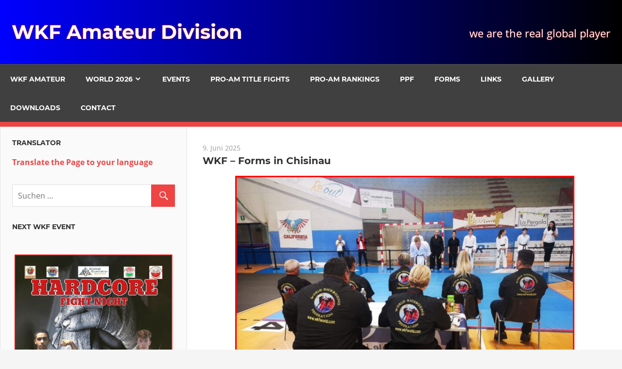

--- FILE ---
content_type: text/html; charset=UTF-8
request_url: https://amateur.wkfworld.com/page/2
body_size: 26717
content:
<!DOCTYPE html>
<html lang="de">

<head>
<meta charset="UTF-8">
<meta name="viewport" content="width=device-width, initial-scale=1">
<link rel="profile" href="http://gmpg.org/xfn/11">
<link rel="pingback" href="https://amateur.wkfworld.com/xmlrpc.php">

<title>WKF Amateur Division &#8211; Seite 2 &#8211; we are the real global player</title>
<meta name='robots' content='max-image-preview:large' />
<link rel="alternate" type="application/rss+xml" title="WKF Amateur Division &raquo; Feed" href="https://amateur.wkfworld.com/feed" />
<link rel="alternate" type="application/rss+xml" title="WKF Amateur Division &raquo; Kommentar-Feed" href="https://amateur.wkfworld.com/comments/feed" />
<style id='wp-img-auto-sizes-contain-inline-css' type='text/css'>
img:is([sizes=auto i],[sizes^="auto," i]){contain-intrinsic-size:3000px 1500px}
/*# sourceURL=wp-img-auto-sizes-contain-inline-css */
</style>
<link rel='stylesheet' id='admiral-custom-fonts-css' href='https://amateur.wkfworld.com/wp-content/themes/admiral/assets/css/custom-fonts.css?ver=20180413' type='text/css' media='all' />
<style id='wp-emoji-styles-inline-css' type='text/css'>

	img.wp-smiley, img.emoji {
		display: inline !important;
		border: none !important;
		box-shadow: none !important;
		height: 1em !important;
		width: 1em !important;
		margin: 0 0.07em !important;
		vertical-align: -0.1em !important;
		background: none !important;
		padding: 0 !important;
	}
/*# sourceURL=wp-emoji-styles-inline-css */
</style>
<style id='wp-block-library-inline-css' type='text/css'>
:root{--wp-block-synced-color:#7a00df;--wp-block-synced-color--rgb:122,0,223;--wp-bound-block-color:var(--wp-block-synced-color);--wp-editor-canvas-background:#ddd;--wp-admin-theme-color:#007cba;--wp-admin-theme-color--rgb:0,124,186;--wp-admin-theme-color-darker-10:#006ba1;--wp-admin-theme-color-darker-10--rgb:0,107,160.5;--wp-admin-theme-color-darker-20:#005a87;--wp-admin-theme-color-darker-20--rgb:0,90,135;--wp-admin-border-width-focus:2px}@media (min-resolution:192dpi){:root{--wp-admin-border-width-focus:1.5px}}.wp-element-button{cursor:pointer}:root .has-very-light-gray-background-color{background-color:#eee}:root .has-very-dark-gray-background-color{background-color:#313131}:root .has-very-light-gray-color{color:#eee}:root .has-very-dark-gray-color{color:#313131}:root .has-vivid-green-cyan-to-vivid-cyan-blue-gradient-background{background:linear-gradient(135deg,#00d084,#0693e3)}:root .has-purple-crush-gradient-background{background:linear-gradient(135deg,#34e2e4,#4721fb 50%,#ab1dfe)}:root .has-hazy-dawn-gradient-background{background:linear-gradient(135deg,#faaca8,#dad0ec)}:root .has-subdued-olive-gradient-background{background:linear-gradient(135deg,#fafae1,#67a671)}:root .has-atomic-cream-gradient-background{background:linear-gradient(135deg,#fdd79a,#004a59)}:root .has-nightshade-gradient-background{background:linear-gradient(135deg,#330968,#31cdcf)}:root .has-midnight-gradient-background{background:linear-gradient(135deg,#020381,#2874fc)}:root{--wp--preset--font-size--normal:16px;--wp--preset--font-size--huge:42px}.has-regular-font-size{font-size:1em}.has-larger-font-size{font-size:2.625em}.has-normal-font-size{font-size:var(--wp--preset--font-size--normal)}.has-huge-font-size{font-size:var(--wp--preset--font-size--huge)}.has-text-align-center{text-align:center}.has-text-align-left{text-align:left}.has-text-align-right{text-align:right}.has-fit-text{white-space:nowrap!important}#end-resizable-editor-section{display:none}.aligncenter{clear:both}.items-justified-left{justify-content:flex-start}.items-justified-center{justify-content:center}.items-justified-right{justify-content:flex-end}.items-justified-space-between{justify-content:space-between}.screen-reader-text{border:0;clip-path:inset(50%);height:1px;margin:-1px;overflow:hidden;padding:0;position:absolute;width:1px;word-wrap:normal!important}.screen-reader-text:focus{background-color:#ddd;clip-path:none;color:#444;display:block;font-size:1em;height:auto;left:5px;line-height:normal;padding:15px 23px 14px;text-decoration:none;top:5px;width:auto;z-index:100000}html :where(.has-border-color){border-style:solid}html :where([style*=border-top-color]){border-top-style:solid}html :where([style*=border-right-color]){border-right-style:solid}html :where([style*=border-bottom-color]){border-bottom-style:solid}html :where([style*=border-left-color]){border-left-style:solid}html :where([style*=border-width]){border-style:solid}html :where([style*=border-top-width]){border-top-style:solid}html :where([style*=border-right-width]){border-right-style:solid}html :where([style*=border-bottom-width]){border-bottom-style:solid}html :where([style*=border-left-width]){border-left-style:solid}html :where(img[class*=wp-image-]){height:auto;max-width:100%}:where(figure){margin:0 0 1em}html :where(.is-position-sticky){--wp-admin--admin-bar--position-offset:var(--wp-admin--admin-bar--height,0px)}@media screen and (max-width:600px){html :where(.is-position-sticky){--wp-admin--admin-bar--position-offset:0px}}

/*# sourceURL=wp-block-library-inline-css */
</style><style id='global-styles-inline-css' type='text/css'>
:root{--wp--preset--aspect-ratio--square: 1;--wp--preset--aspect-ratio--4-3: 4/3;--wp--preset--aspect-ratio--3-4: 3/4;--wp--preset--aspect-ratio--3-2: 3/2;--wp--preset--aspect-ratio--2-3: 2/3;--wp--preset--aspect-ratio--16-9: 16/9;--wp--preset--aspect-ratio--9-16: 9/16;--wp--preset--color--black: #303030;--wp--preset--color--cyan-bluish-gray: #abb8c3;--wp--preset--color--white: #ffffff;--wp--preset--color--pale-pink: #f78da7;--wp--preset--color--vivid-red: #cf2e2e;--wp--preset--color--luminous-vivid-orange: #ff6900;--wp--preset--color--luminous-vivid-amber: #fcb900;--wp--preset--color--light-green-cyan: #7bdcb5;--wp--preset--color--vivid-green-cyan: #00d084;--wp--preset--color--pale-cyan-blue: #8ed1fc;--wp--preset--color--vivid-cyan-blue: #0693e3;--wp--preset--color--vivid-purple: #9b51e0;--wp--preset--color--primary: #ee4444;--wp--preset--color--light-gray: #f0f0f0;--wp--preset--color--dark-gray: #777777;--wp--preset--gradient--vivid-cyan-blue-to-vivid-purple: linear-gradient(135deg,rgb(6,147,227) 0%,rgb(155,81,224) 100%);--wp--preset--gradient--light-green-cyan-to-vivid-green-cyan: linear-gradient(135deg,rgb(122,220,180) 0%,rgb(0,208,130) 100%);--wp--preset--gradient--luminous-vivid-amber-to-luminous-vivid-orange: linear-gradient(135deg,rgb(252,185,0) 0%,rgb(255,105,0) 100%);--wp--preset--gradient--luminous-vivid-orange-to-vivid-red: linear-gradient(135deg,rgb(255,105,0) 0%,rgb(207,46,46) 100%);--wp--preset--gradient--very-light-gray-to-cyan-bluish-gray: linear-gradient(135deg,rgb(238,238,238) 0%,rgb(169,184,195) 100%);--wp--preset--gradient--cool-to-warm-spectrum: linear-gradient(135deg,rgb(74,234,220) 0%,rgb(151,120,209) 20%,rgb(207,42,186) 40%,rgb(238,44,130) 60%,rgb(251,105,98) 80%,rgb(254,248,76) 100%);--wp--preset--gradient--blush-light-purple: linear-gradient(135deg,rgb(255,206,236) 0%,rgb(152,150,240) 100%);--wp--preset--gradient--blush-bordeaux: linear-gradient(135deg,rgb(254,205,165) 0%,rgb(254,45,45) 50%,rgb(107,0,62) 100%);--wp--preset--gradient--luminous-dusk: linear-gradient(135deg,rgb(255,203,112) 0%,rgb(199,81,192) 50%,rgb(65,88,208) 100%);--wp--preset--gradient--pale-ocean: linear-gradient(135deg,rgb(255,245,203) 0%,rgb(182,227,212) 50%,rgb(51,167,181) 100%);--wp--preset--gradient--electric-grass: linear-gradient(135deg,rgb(202,248,128) 0%,rgb(113,206,126) 100%);--wp--preset--gradient--midnight: linear-gradient(135deg,rgb(2,3,129) 0%,rgb(40,116,252) 100%);--wp--preset--font-size--small: 13px;--wp--preset--font-size--medium: 20px;--wp--preset--font-size--large: 36px;--wp--preset--font-size--x-large: 42px;--wp--preset--spacing--20: 0.44rem;--wp--preset--spacing--30: 0.67rem;--wp--preset--spacing--40: 1rem;--wp--preset--spacing--50: 1.5rem;--wp--preset--spacing--60: 2.25rem;--wp--preset--spacing--70: 3.38rem;--wp--preset--spacing--80: 5.06rem;--wp--preset--shadow--natural: 6px 6px 9px rgba(0, 0, 0, 0.2);--wp--preset--shadow--deep: 12px 12px 50px rgba(0, 0, 0, 0.4);--wp--preset--shadow--sharp: 6px 6px 0px rgba(0, 0, 0, 0.2);--wp--preset--shadow--outlined: 6px 6px 0px -3px rgb(255, 255, 255), 6px 6px rgb(0, 0, 0);--wp--preset--shadow--crisp: 6px 6px 0px rgb(0, 0, 0);}:where(.is-layout-flex){gap: 0.5em;}:where(.is-layout-grid){gap: 0.5em;}body .is-layout-flex{display: flex;}.is-layout-flex{flex-wrap: wrap;align-items: center;}.is-layout-flex > :is(*, div){margin: 0;}body .is-layout-grid{display: grid;}.is-layout-grid > :is(*, div){margin: 0;}:where(.wp-block-columns.is-layout-flex){gap: 2em;}:where(.wp-block-columns.is-layout-grid){gap: 2em;}:where(.wp-block-post-template.is-layout-flex){gap: 1.25em;}:where(.wp-block-post-template.is-layout-grid){gap: 1.25em;}.has-black-color{color: var(--wp--preset--color--black) !important;}.has-cyan-bluish-gray-color{color: var(--wp--preset--color--cyan-bluish-gray) !important;}.has-white-color{color: var(--wp--preset--color--white) !important;}.has-pale-pink-color{color: var(--wp--preset--color--pale-pink) !important;}.has-vivid-red-color{color: var(--wp--preset--color--vivid-red) !important;}.has-luminous-vivid-orange-color{color: var(--wp--preset--color--luminous-vivid-orange) !important;}.has-luminous-vivid-amber-color{color: var(--wp--preset--color--luminous-vivid-amber) !important;}.has-light-green-cyan-color{color: var(--wp--preset--color--light-green-cyan) !important;}.has-vivid-green-cyan-color{color: var(--wp--preset--color--vivid-green-cyan) !important;}.has-pale-cyan-blue-color{color: var(--wp--preset--color--pale-cyan-blue) !important;}.has-vivid-cyan-blue-color{color: var(--wp--preset--color--vivid-cyan-blue) !important;}.has-vivid-purple-color{color: var(--wp--preset--color--vivid-purple) !important;}.has-black-background-color{background-color: var(--wp--preset--color--black) !important;}.has-cyan-bluish-gray-background-color{background-color: var(--wp--preset--color--cyan-bluish-gray) !important;}.has-white-background-color{background-color: var(--wp--preset--color--white) !important;}.has-pale-pink-background-color{background-color: var(--wp--preset--color--pale-pink) !important;}.has-vivid-red-background-color{background-color: var(--wp--preset--color--vivid-red) !important;}.has-luminous-vivid-orange-background-color{background-color: var(--wp--preset--color--luminous-vivid-orange) !important;}.has-luminous-vivid-amber-background-color{background-color: var(--wp--preset--color--luminous-vivid-amber) !important;}.has-light-green-cyan-background-color{background-color: var(--wp--preset--color--light-green-cyan) !important;}.has-vivid-green-cyan-background-color{background-color: var(--wp--preset--color--vivid-green-cyan) !important;}.has-pale-cyan-blue-background-color{background-color: var(--wp--preset--color--pale-cyan-blue) !important;}.has-vivid-cyan-blue-background-color{background-color: var(--wp--preset--color--vivid-cyan-blue) !important;}.has-vivid-purple-background-color{background-color: var(--wp--preset--color--vivid-purple) !important;}.has-black-border-color{border-color: var(--wp--preset--color--black) !important;}.has-cyan-bluish-gray-border-color{border-color: var(--wp--preset--color--cyan-bluish-gray) !important;}.has-white-border-color{border-color: var(--wp--preset--color--white) !important;}.has-pale-pink-border-color{border-color: var(--wp--preset--color--pale-pink) !important;}.has-vivid-red-border-color{border-color: var(--wp--preset--color--vivid-red) !important;}.has-luminous-vivid-orange-border-color{border-color: var(--wp--preset--color--luminous-vivid-orange) !important;}.has-luminous-vivid-amber-border-color{border-color: var(--wp--preset--color--luminous-vivid-amber) !important;}.has-light-green-cyan-border-color{border-color: var(--wp--preset--color--light-green-cyan) !important;}.has-vivid-green-cyan-border-color{border-color: var(--wp--preset--color--vivid-green-cyan) !important;}.has-pale-cyan-blue-border-color{border-color: var(--wp--preset--color--pale-cyan-blue) !important;}.has-vivid-cyan-blue-border-color{border-color: var(--wp--preset--color--vivid-cyan-blue) !important;}.has-vivid-purple-border-color{border-color: var(--wp--preset--color--vivid-purple) !important;}.has-vivid-cyan-blue-to-vivid-purple-gradient-background{background: var(--wp--preset--gradient--vivid-cyan-blue-to-vivid-purple) !important;}.has-light-green-cyan-to-vivid-green-cyan-gradient-background{background: var(--wp--preset--gradient--light-green-cyan-to-vivid-green-cyan) !important;}.has-luminous-vivid-amber-to-luminous-vivid-orange-gradient-background{background: var(--wp--preset--gradient--luminous-vivid-amber-to-luminous-vivid-orange) !important;}.has-luminous-vivid-orange-to-vivid-red-gradient-background{background: var(--wp--preset--gradient--luminous-vivid-orange-to-vivid-red) !important;}.has-very-light-gray-to-cyan-bluish-gray-gradient-background{background: var(--wp--preset--gradient--very-light-gray-to-cyan-bluish-gray) !important;}.has-cool-to-warm-spectrum-gradient-background{background: var(--wp--preset--gradient--cool-to-warm-spectrum) !important;}.has-blush-light-purple-gradient-background{background: var(--wp--preset--gradient--blush-light-purple) !important;}.has-blush-bordeaux-gradient-background{background: var(--wp--preset--gradient--blush-bordeaux) !important;}.has-luminous-dusk-gradient-background{background: var(--wp--preset--gradient--luminous-dusk) !important;}.has-pale-ocean-gradient-background{background: var(--wp--preset--gradient--pale-ocean) !important;}.has-electric-grass-gradient-background{background: var(--wp--preset--gradient--electric-grass) !important;}.has-midnight-gradient-background{background: var(--wp--preset--gradient--midnight) !important;}.has-small-font-size{font-size: var(--wp--preset--font-size--small) !important;}.has-medium-font-size{font-size: var(--wp--preset--font-size--medium) !important;}.has-large-font-size{font-size: var(--wp--preset--font-size--large) !important;}.has-x-large-font-size{font-size: var(--wp--preset--font-size--x-large) !important;}
/*# sourceURL=global-styles-inline-css */
</style>

<style id='classic-theme-styles-inline-css' type='text/css'>
/*! This file is auto-generated */
.wp-block-button__link{color:#fff;background-color:#32373c;border-radius:9999px;box-shadow:none;text-decoration:none;padding:calc(.667em + 2px) calc(1.333em + 2px);font-size:1.125em}.wp-block-file__button{background:#32373c;color:#fff;text-decoration:none}
/*# sourceURL=/wp-includes/css/classic-themes.min.css */
</style>
<link rel='stylesheet' id='fancybox-for-wp-css' href='https://amateur.wkfworld.com/wp-content/plugins/fancybox-for-wordpress/assets/css/fancybox.css?ver=1.3.4' type='text/css' media='all' />
<link rel='stylesheet' id='wp-downloadmanager-css' href='https://amateur.wkfworld.com/wp-content/plugins/wp-downloadmanager/download-css.css?ver=1.69' type='text/css' media='all' />
<link rel='stylesheet' id='parent-style-css' href='https://amateur.wkfworld.com/wp-content/themes/admiral/style.css?ver=6.9' type='text/css' media='all' />
<link rel='stylesheet' id='child-style-css' href='https://amateur.wkfworld.com/wp-content/themes/wkf-amateur-division/style.css?ver=1.0' type='text/css' media='all' />
<link rel='stylesheet' id='admiral-stylesheet-css' href='https://amateur.wkfworld.com/wp-content/themes/wkf-amateur-division/style.css?ver=1.0' type='text/css' media='all' />
<link rel='stylesheet' id='genericons-css' href='https://amateur.wkfworld.com/wp-content/themes/admiral/assets/genericons/genericons.css?ver=3.4.1' type='text/css' media='all' />
<script type="text/javascript" src="https://amateur.wkfworld.com/wp-includes/js/jquery/jquery.min.js?ver=3.7.1" id="jquery-core-js"></script>
<script type="text/javascript" src="https://amateur.wkfworld.com/wp-includes/js/jquery/jquery-migrate.min.js?ver=3.4.1" id="jquery-migrate-js"></script>
<script type="text/javascript" src="https://amateur.wkfworld.com/wp-content/plugins/fancybox-for-wordpress/assets/js/purify.min.js?ver=1.3.4" id="purify-js"></script>
<script type="text/javascript" src="https://amateur.wkfworld.com/wp-content/plugins/fancybox-for-wordpress/assets/js/jquery.fancybox.js?ver=1.3.4" id="fancybox-for-wp-js"></script>
<script type="text/javascript" id="admiral-jquery-navigation-js-extra">
/* <![CDATA[ */
var admiral_menu_title = {"text":"Navigation"};
//# sourceURL=admiral-jquery-navigation-js-extra
/* ]]> */
</script>
<script type="text/javascript" src="https://amateur.wkfworld.com/wp-content/themes/admiral/assets/js/navigation.js?ver=20210324" id="admiral-jquery-navigation-js"></script>
<link rel="https://api.w.org/" href="https://amateur.wkfworld.com/wp-json/" /><link rel="EditURI" type="application/rsd+xml" title="RSD" href="https://amateur.wkfworld.com/xmlrpc.php?rsd" />
<meta name="generator" content="WordPress 6.9" />

<!-- Fancybox for WordPress v3.3.7 -->
<style type="text/css">
	.fancybox-slide--image .fancybox-content{background-color: #FFFFFF}div.fancybox-caption{display:none !important;}
	
	img.fancybox-image{border-width:10px;border-color:#FFFFFF;border-style:solid;}
	div.fancybox-bg{background-color:rgba(102,102,102,0.3);opacity:1 !important;}div.fancybox-content{border-color:#FFFFFF}
	div#fancybox-title{background-color:#FFFFFF}
	div.fancybox-content{background-color:#FFFFFF}
	div#fancybox-title-inside{color:#333333}
	
	
	
	div.fancybox-caption p.caption-title{display:inline-block}
	div.fancybox-caption p.caption-title{font-size:14px}
	div.fancybox-caption p.caption-title{color:#333333}
	div.fancybox-caption {color:#333333}div.fancybox-caption p.caption-title {background:#fff; width:auto;padding:10px 30px;}div.fancybox-content p.caption-title{color:#333333;margin: 0;padding: 5px 0;}body.fancybox-active .fancybox-container .fancybox-stage .fancybox-content .fancybox-close-small{display:block;}
</style><script type="text/javascript">
	jQuery(function () {

		var mobileOnly = false;
		
		if (mobileOnly) {
			return;
		}

		jQuery.fn.getTitle = function () { // Copy the title of every IMG tag and add it to its parent A so that fancybox can show titles
			var arr = jQuery("a[data-fancybox]");jQuery.each(arr, function() {var title = jQuery(this).children("img").attr("title") || '';var figCaptionHtml = jQuery(this).next("figcaption").html() || '';var processedCaption = figCaptionHtml;if (figCaptionHtml.length && typeof DOMPurify === 'function') {processedCaption = DOMPurify.sanitize(figCaptionHtml, {USE_PROFILES: {html: true}});} else if (figCaptionHtml.length) {processedCaption = jQuery("<div>").text(figCaptionHtml).html();}var newTitle = title;if (processedCaption.length) {newTitle = title.length ? title + " " + processedCaption : processedCaption;}if (newTitle.length) {jQuery(this).attr("title", newTitle);}});		}

		// Supported file extensions

				var thumbnails = jQuery("a:has(img)").not(".nolightbox").not('.envira-gallery-link').not('.ngg-simplelightbox').filter(function () {
			return /\.(jpe?g|png|gif|mp4|webp|bmp|pdf)(\?[^/]*)*$/i.test(jQuery(this).attr('href'))
		});
		

		// Add data-type iframe for links that are not images or videos.
		var iframeLinks = jQuery('.fancyboxforwp').filter(function () {
			return !/\.(jpe?g|png|gif|mp4|webp|bmp|pdf)(\?[^/]*)*$/i.test(jQuery(this).attr('href'))
		}).filter(function () {
			return !/vimeo|youtube/i.test(jQuery(this).attr('href'))
		});
		iframeLinks.attr({"data-type": "iframe"}).getTitle();

		
		// Gallery type BY POST and on post or page (so only one post or page is visible)
				// Gallery by post
		var posts = jQuery(".post");
		posts.each(function () {
			jQuery(this).find(thumbnails).addClass("fancyboxforwp").attr("data-fancybox", "gallery" + posts.index(this)).attr("rel", "fancybox" + posts.index(this)).getTitle();

			jQuery(this).find(iframeLinks).attr({"data-fancybox": "gallery" + posts.index(this)}).attr("rel", "fancybox" + posts.index(this)).getTitle();

		});

		
		// Gallery type ALL
		
		// Call fancybox and apply it on any link with a rel atribute that starts with "fancybox", with the options set on the admin panel
		jQuery("a.fancyboxforwp").fancyboxforwp({
			loop: false,
			smallBtn: true,
			zoomOpacity: "auto",
			animationEffect: "fade",
			animationDuration: 500,
			transitionEffect: "fade",
			transitionDuration: "300",
			overlayShow: true,
			overlayOpacity: "0.3",
			titleShow: true,
			titlePosition: "inside",
			keyboard: true,
			showCloseButton: true,
			arrows: true,
			clickContent:false,
			clickSlide: "close",
			mobile: {
				clickContent: function (current, event) {
					return current.type === "image" ? "toggleControls" : false;
				},
				clickSlide: function (current, event) {
					return current.type === "image" ? "close" : "close";
				},
			},
			wheel: false,
			toolbar: true,
			preventCaptionOverlap: true,
			onInit: function() { },			onDeactivate
	: function() { },		beforeClose: function() { },			afterShow: function(instance) { jQuery( ".fancybox-image" ).on("click", function( ){ ( instance.isScaledDown() ) ? instance.scaleToActual() : instance.scaleToFit() }) },				afterClose: function() { },					caption : function( instance, item ) {var title = "";if("undefined" != typeof jQuery(this).context ){var title = jQuery(this).context.title;} else { var title = ("undefined" != typeof jQuery(this).attr("title")) ? jQuery(this).attr("title") : false;}var caption = jQuery(this).data('caption') || '';if ( item.type === 'image' && title.length ) {caption = (caption.length ? caption + '<br />' : '') + '<p class="caption-title">'+jQuery("<div>").text(title).html()+'</p>' ;}if (typeof DOMPurify === "function" && caption.length) { return DOMPurify.sanitize(caption, {USE_PROFILES: {html: true}}); } else { return jQuery("<div>").text(caption).html(); }},
		afterLoad : function( instance, current ) {var captionContent = current.opts.caption || '';var sanitizedCaptionString = '';if (typeof DOMPurify === 'function' && captionContent.length) {sanitizedCaptionString = DOMPurify.sanitize(captionContent, {USE_PROFILES: {html: true}});} else if (captionContent.length) { sanitizedCaptionString = jQuery("<div>").text(captionContent).html();}if (sanitizedCaptionString.length) { current.$content.append(jQuery('<div class=\"fancybox-custom-caption inside-caption\" style=\" position: absolute;left:0;right:0;color:#000;margin:0 auto;bottom:0;text-align:center;background-color:#FFFFFF \"></div>').html(sanitizedCaptionString)); }},
			})
		;

			})
</script>
<!-- END Fancybox for WordPress -->
<!-- Analytics by WP Statistics - https://wp-statistics.com -->

<!--Plugin WP Missed Schedule Active - Secured with Genuine Authenticity KeyTag-->

<!-- This site is patched against a big problem not solved since WordPress 2.5 -->

		<style type="text/css" id="wp-custom-css">
			#masthead {
	background-image: linear-gradient(to right, blue, black);
}

.site-title {
	text-shadow: 0 0 3px red;
  color: #FFFFFF;
}

.site-title a:link,
.site-title a:visited {
	color: #FFFFFF;
}

.site-description {
	  color: white;
	text-shadow: 0 0 2px red;
}

.event{
        font-family: 'Lucida Grande', Verdana, Arial, Sans-Serif;
        font-size: 14px;
        color: black;
}

.thumbnail  {
        position: relative;
		padding: 0px;
		border-width: 0px;
        /*z-index: 0;*/
}

.thumbnail:hover {
        background-color: #e9e9e2;
        /*z-index: 50;*/
        color: #335500;
        text-decoration: none;
}

.thumbnail span { /*CSS for enlarged image*/
        position: absolute;
        background-color: #e5e5e5;
        padding: 5px;
        /*left: -1000px;*/
        border: 1px solid #666;
        visibility: hidden;
        color: black;
        text-decoration: none;
}

.thumbnail span img { /*CSS for enlarged image*/
        border-width: 0px;
        /*padding: 2px;*/
}

.thumbnail:hover span { /*CSS for enlarged image on hover*/
        visibility: visible;
        width: 200px;
        top: -265px; /* use IF IE6 style to correct IE6 positions of larger image relative to thumb */
        left: 40px;/*position where enlarged image should offset horizontally */
}
		</style>
		<link rel='stylesheet' id='metaslider-flex-slider-css' href='https://amateur.wkfworld.com/wp-content/plugins/ml-slider/assets/sliders/flexslider/flexslider.css?ver=3.105.0' type='text/css' media='all' property='stylesheet' />
<link rel='stylesheet' id='metaslider-public-css' href='https://amateur.wkfworld.com/wp-content/plugins/ml-slider/assets/metaslider/public.css?ver=3.105.0' type='text/css' media='all' property='stylesheet' />
<style id='metaslider-public-inline-css' type='text/css'>
#metaslider-id-7153 .flexslider .flex-direction-nav li a { background: #333333 }
#metaslider-id-7153 .flexslider .flex-direction-nav li a:hover { background: #333333 }
#metaslider-id-7153 .flexslider .flex-direction-nav li a:after { background-color: #ffffff }
#metaslider-id-7153 .flexslider .flex-direction-nav li a:hover:after { background-color: #ffffff }
#metaslider-id-7153 .flexslider .flex-control-nav li a:not(.flex-active) { background: rgba(0,0,0,0.5) }
#metaslider-id-7153 .flexslider .flex-control-nav li a:hover { background: rgba(0,0,0,0.7) }
#metaslider-id-7153 .flexslider .flex-control-nav li a.flex-active { background: rgba(0,0,0,0.9) }
#metaslider-id-7153 .flexslider .caption-wrap { background: #000000 }
#metaslider-id-7153 .flexslider .caption-wrap { color: #ffffff }
#metaslider-id-7153 .flexslider .caption-wrap a { color: #ffffff }
#metaslider-id-7153 .flexslider .flex-pauseplay .flex-pause, #metaslider-id-7153 .flexslider .flex-pauseplay .flex-play { background-color: #000000 }
#metaslider-id-7153 .flexslider .flex-pauseplay a:hover { background-color: #000000 }
#metaslider-id-7153 .flexslider .flex-pauseplay a:before { color: #ffffff }
#metaslider-id-7153 .flexslider .flex-pauseplay a:hover:before { color: #ffffff }
#metaslider-id-7153 .flex-viewport, #metaslider-id-7153 .slides { background: rgba(255,255,255,0) }
#metaslider-id-7153 .flexslider .flex-progress-bar { background-color: #fff }
@media only screen and (max-width: 767px) { .hide-arrows-smartphone .flex-direction-nav, .hide-navigation-smartphone .flex-control-paging, .hide-navigation-smartphone .flex-control-nav, .hide-navigation-smartphone .filmstrip, .hide-slideshow-smartphone, .metaslider-hidden-content.hide-smartphone{ display: none!important; }}@media only screen and (min-width : 768px) and (max-width: 1023px) { .hide-arrows-tablet .flex-direction-nav, .hide-navigation-tablet .flex-control-paging, .hide-navigation-tablet .flex-control-nav, .hide-navigation-tablet .filmstrip, .hide-slideshow-tablet, .metaslider-hidden-content.hide-tablet{ display: none!important; }}@media only screen and (min-width : 1024px) and (max-width: 1439px) { .hide-arrows-laptop .flex-direction-nav, .hide-navigation-laptop .flex-control-paging, .hide-navigation-laptop .flex-control-nav, .hide-navigation-laptop .filmstrip, .hide-slideshow-laptop, .metaslider-hidden-content.hide-laptop{ display: none!important; }}@media only screen and (min-width : 1440px) { .hide-arrows-desktop .flex-direction-nav, .hide-navigation-desktop .flex-control-paging, .hide-navigation-desktop .flex-control-nav, .hide-navigation-desktop .filmstrip, .hide-slideshow-desktop, .metaslider-hidden-content.hide-desktop{ display: none!important; }}
#metaslider-id-7134 .flexslider .flex-direction-nav li a { background: #333333 }
#metaslider-id-7134 .flexslider .flex-direction-nav li a:hover { background: #333333 }
#metaslider-id-7134 .flexslider .flex-direction-nav li a:after { background-color: #ffffff }
#metaslider-id-7134 .flexslider .flex-direction-nav li a:hover:after { background-color: #ffffff }
#metaslider-id-7134 .flexslider .flex-control-nav li a:not(.flex-active) { background: rgba(0,0,0,0.5) }
#metaslider-id-7134 .flexslider .flex-control-nav li a:hover { background: rgba(0,0,0,0.7) }
#metaslider-id-7134 .flexslider .flex-control-nav li a.flex-active { background: rgba(0,0,0,0.9) }
#metaslider-id-7134 .flexslider .caption-wrap { background: #000000 }
#metaslider-id-7134 .flexslider .caption-wrap { color: #ffffff }
#metaslider-id-7134 .flexslider .caption-wrap a { color: #ffffff }
#metaslider-id-7134 .flexslider .flex-pauseplay .flex-pause, #metaslider-id-7134 .flexslider .flex-pauseplay .flex-play { background-color: #000000 }
#metaslider-id-7134 .flexslider .flex-pauseplay a:hover { background-color: #000000 }
#metaslider-id-7134 .flexslider .flex-pauseplay a:before { color: #ffffff }
#metaslider-id-7134 .flexslider .flex-pauseplay a:hover:before { color: #ffffff }
#metaslider-id-7134 .flex-viewport, #metaslider-id-7134 .slides { background: rgba(255,255,255,0) }
#metaslider-id-7134 .flexslider .flex-progress-bar { background-color: #fff }
@media only screen and (max-width: 767px) { .hide-arrows-smartphone .flex-direction-nav, .hide-navigation-smartphone .flex-control-paging, .hide-navigation-smartphone .flex-control-nav, .hide-navigation-smartphone .filmstrip, .hide-slideshow-smartphone, .metaslider-hidden-content.hide-smartphone{ display: none!important; }}@media only screen and (min-width : 768px) and (max-width: 1023px) { .hide-arrows-tablet .flex-direction-nav, .hide-navigation-tablet .flex-control-paging, .hide-navigation-tablet .flex-control-nav, .hide-navigation-tablet .filmstrip, .hide-slideshow-tablet, .metaslider-hidden-content.hide-tablet{ display: none!important; }}@media only screen and (min-width : 1024px) and (max-width: 1439px) { .hide-arrows-laptop .flex-direction-nav, .hide-navigation-laptop .flex-control-paging, .hide-navigation-laptop .flex-control-nav, .hide-navigation-laptop .filmstrip, .hide-slideshow-laptop, .metaslider-hidden-content.hide-laptop{ display: none!important; }}@media only screen and (min-width : 1440px) { .hide-arrows-desktop .flex-direction-nav, .hide-navigation-desktop .flex-control-paging, .hide-navigation-desktop .flex-control-nav, .hide-navigation-desktop .filmstrip, .hide-slideshow-desktop, .metaslider-hidden-content.hide-desktop{ display: none!important; }}
/*# sourceURL=metaslider-public-inline-css */
</style>
<link rel='stylesheet' id='metaslider_default-base_theme_styles-css' href='https://amateur.wkfworld.com/wp-content/plugins/ml-slider/themes/default-base/v1.0.0/style.css?ver=3.105.0' type='text/css' media='all' property='stylesheet' />
</head>

<body class="home blog paged wp-embed-responsive paged-2 wp-theme-admiral wp-child-theme-wkf-amateur-division metaslider-plugin post-layout-one-column">

	<div id="page" class="hfeed site">

		<a class="skip-link screen-reader-text" href="#content">Zum Inhalt springen</a>

		<header id="masthead" class="site-header clearfix" role="banner">

			
			<div class="header-main container clearfix">

				<div id="logo" class="site-branding clearfix">

										
			<h1 class="site-title"><a href="https://amateur.wkfworld.com/" rel="home">WKF Amateur Division</a></h1>

		
				</div><!-- .site-branding -->

				
			<p class="site-description">we are the real global player</p>

		
				
			</div><!-- .header-main -->

			<div class="main-navigation-wrap">

				
	<div id="main-navigation-container" class="main-navigation-container container clearfix">

		
		<nav id="main-navigation" class="primary-navigation navigation clearfix" role="navigation">

			<div class="main-navigation-menu-wrap">
				<ul id="menu-navigation" class="main-navigation-menu"><li id="menu-item-4367" class="menu-item menu-item-type-post_type menu-item-object-page menu-item-4367"><a href="https://amateur.wkfworld.com/wkf-amateur-divison">WKF Amateur</a></li>
<li id="menu-item-6760" class="menu-item menu-item-type-post_type menu-item-object-page menu-item-has-children menu-item-6760"><a href="https://amateur.wkfworld.com/world-2026">WORLD 2026</a>
<ul class="sub-menu">
	<li id="menu-item-7179" class="menu-item menu-item-type-post_type menu-item-object-page menu-item-7179"><a href="https://amateur.wkfworld.com/euro-2027">EURO 2027</a></li>
	<li id="menu-item-6757" class="menu-item menu-item-type-post_type menu-item-object-page menu-item-6757"><a href="https://amateur.wkfworld.com/euro-2025">WORLD 2028</a></li>
</ul>
</li>
<li id="menu-item-4366" class="menu-item menu-item-type-post_type menu-item-object-page menu-item-4366"><a href="https://amateur.wkfworld.com/events">events</a></li>
<li id="menu-item-4372" class="menu-item menu-item-type-post_type menu-item-object-page menu-item-4372"><a href="https://amateur.wkfworld.com/pro-am-division">PRO-AM Title fights</a></li>
<li id="menu-item-4369" class="menu-item menu-item-type-post_type menu-item-object-page menu-item-4369"><a href="https://amateur.wkfworld.com/rankings">PRO-AM Rankings</a></li>
<li id="menu-item-4371" class="menu-item menu-item-type-post_type menu-item-object-page menu-item-4371"><a href="https://amateur.wkfworld.com/pro-point-fighting">PPF</a></li>
<li id="menu-item-4368" class="menu-item menu-item-type-post_type menu-item-object-page menu-item-4368"><a href="https://amateur.wkfworld.com/forms">FORMS</a></li>
<li id="menu-item-4370" class="menu-item menu-item-type-post_type menu-item-object-page menu-item-4370"><a href="https://amateur.wkfworld.com/links">Links</a></li>
<li id="menu-item-4373" class="menu-item menu-item-type-post_type menu-item-object-page menu-item-4373"><a href="https://amateur.wkfworld.com/gallery">Gallery</a></li>
<li id="menu-item-4374" class="menu-item menu-item-type-post_type menu-item-object-page menu-item-4374"><a href="https://amateur.wkfworld.com/downloads">Downloads</a></li>
<li id="menu-item-4375" class="menu-item menu-item-type-post_type menu-item-object-page menu-item-4375"><a href="https://amateur.wkfworld.com/kontakt">Contact</a></li>
</ul>			</div>

		</nav><!-- #main-navigation -->

	</div>

			</div>

		</header><!-- #masthead -->

		<div id="content" class="site-content container clearfix">

	<section id="primary" class="content-archive content-area">
		<main id="main" class="site-main" role="main">

		
			
			
			<div id="post-wrapper" class="post-wrapper clearfix">

				
<div class="post-column clearfix">

	<article id="post-6300" class="post-6300 post type-post status-publish format-standard hentry category-allgemein">

		
		<header class="entry-header">

			<div class="entry-meta"><span class="meta-date"><a href="https://amateur.wkfworld.com/archive/6300" title="06:00" rel="bookmark"><time class="entry-date published updated" datetime="2025-06-09T06:00:02+02:00">9. Juni 2025</time></a></span></div>
			<h2 class="entry-title"><a href="https://amateur.wkfworld.com/archive/6300" rel="bookmark">WKF &#8211; Forms in Chisinau</a></h2>
		</header><!-- .entry-header -->

		<div class="entry-content entry-excerpt clearfix">
			<figure id="attachment_6303" aria-describedby="caption-attachment-6303" style="width: 698px" class="wp-caption aligncenter"><a href="https://amateur.wkfworld.com/wp-content/uploads/2024/08/2023-Kata-referee.jpg" target="_blank" rel="noopener"><img fetchpriority="high" decoding="async" class="wp-image-6303" style="border: 3px solid #ff0000" src="https://amateur.wkfworld.com/wp-content/uploads/2024/08/2023-Kata-referee.jpg" alt="" width="698" height="523" srcset="https://amateur.wkfworld.com/wp-content/uploads/2024/08/2023-Kata-referee.jpg 1600w, https://amateur.wkfworld.com/wp-content/uploads/2024/08/2023-Kata-referee-300x225.jpg 300w, https://amateur.wkfworld.com/wp-content/uploads/2024/08/2023-Kata-referee-1024x768.jpg 1024w, https://amateur.wkfworld.com/wp-content/uploads/2024/08/2023-Kata-referee-768x576.jpg 768w, https://amateur.wkfworld.com/wp-content/uploads/2024/08/2023-Kata-referee-1536x1152.jpg 1536w" sizes="(max-width: 698px) 100vw, 698px" /></a><figcaption id="caption-attachment-6303" class="wp-caption-text"><span style="color: #0000ff"><em><strong><span style="font-size: 14pt">5 Referees, secretary and supervisor</span></strong></em></span></figcaption></figure>
<p style="text-align: center"><span style="font-size: 18pt">Please read carefully &#8211; more informations about </span></p>
<p style="text-align: center"><span style="font-size: 18pt">Freestyle Forms / Kata / Taolu / Musical forms are <a href="https://amateur.wkfworld.com/forms" target="_blank" rel="noopener"><em><strong>HERE</strong></em></a></span></p>
<figure id="attachment_6606" aria-describedby="caption-attachment-6606" style="width: 459px" class="wp-caption aligncenter"><a href="https://wkf-registration.com/login" target="_blank" rel="noopener"><img decoding="async" class="wp-image-6606" style="border: 3px solid #ff0000" src="https://amateur.wkfworld.com/wp-content/uploads/2025/01/2025-wkf-registration.com_.jpg" alt="" width="459" height="474" srcset="https://amateur.wkfworld.com/wp-content/uploads/2025/01/2025-wkf-registration.com_.jpg 735w, https://amateur.wkfworld.com/wp-content/uploads/2025/01/2025-wkf-registration.com_-291x300.jpg 291w" sizes="(max-width: 459px) 100vw, 459px" /></a><figcaption id="caption-attachment-6606" class="wp-caption-text"><span style="color: #ff0000"><em><strong><span style="font-size: 18pt">registration deadline June 13th</span></strong></em></span></figcaption></figure>
<p>&nbsp;</p>
<p><a href="https://amateur.wkfworld.com/wp-content/uploads/2024/08/2023.01.01.-FORMS-NEW.jpg" target="_blank" rel="noopener"><img decoding="async" class="aligncenter wp-image-6487 size-full" src="https://amateur.wkfworld.com/wp-content/uploads/2024/08/2023.01.01.-FORMS-NEW.jpg" alt="" width="2426" height="2021" srcset="https://amateur.wkfworld.com/wp-content/uploads/2024/08/2023.01.01.-FORMS-NEW.jpg 2426w, https://amateur.wkfworld.com/wp-content/uploads/2024/08/2023.01.01.-FORMS-NEW-300x250.jpg 300w, https://amateur.wkfworld.com/wp-content/uploads/2024/08/2023.01.01.-FORMS-NEW-1024x853.jpg 1024w, https://amateur.wkfworld.com/wp-content/uploads/2024/08/2023.01.01.-FORMS-NEW-768x640.jpg 768w, https://amateur.wkfworld.com/wp-content/uploads/2024/08/2023.01.01.-FORMS-NEW-1536x1280.jpg 1536w, https://amateur.wkfworld.com/wp-content/uploads/2024/08/2023.01.01.-FORMS-NEW-2048x1706.jpg 2048w" sizes="(max-width: 2426px) 100vw, 2426px" /></a></p>
		</div><!-- .entry-content -->

	</article>

</div>

<div class="post-column clearfix">

	<article id="post-6779" class="post-6779 post type-post status-publish format-standard hentry category-allgemein">

		
		<header class="entry-header">

			<div class="entry-meta"><span class="meta-date"><a href="https://amateur.wkfworld.com/archive/6779" title="09:35" rel="bookmark"><time class="entry-date published updated" datetime="2025-05-28T09:35:42+02:00">28. Mai 2025</time></a></span></div>
			
		</header><!-- .entry-header -->

		<div class="entry-content entry-excerpt clearfix">
			<figure id="attachment_6780" aria-describedby="caption-attachment-6780" style="width: 260px" class="wp-caption aligncenter"><a href="https://amateur.wkfworld.com/wp-content/uploads/2025/05/2025.09.15_21-Minsk-World-Cup_banner.jpg" target="_blank" rel="noopener"><img loading="lazy" decoding="async" class="wp-image-6780" src="https://amateur.wkfworld.com/wp-content/uploads/2025/05/2025.09.15_21-Minsk-World-Cup_banner.jpg" alt="" width="260" height="257" srcset="https://amateur.wkfworld.com/wp-content/uploads/2025/05/2025.09.15_21-Minsk-World-Cup_banner.jpg 774w, https://amateur.wkfworld.com/wp-content/uploads/2025/05/2025.09.15_21-Minsk-World-Cup_banner-300x295.jpg 300w, https://amateur.wkfworld.com/wp-content/uploads/2025/05/2025.09.15_21-Minsk-World-Cup_banner-768x756.jpg 768w" sizes="auto, (max-width: 260px) 100vw, 260px" /></a><figcaption id="caption-attachment-6780" class="wp-caption-text"><span style="font-size: 14pt;color: #ff0000"><em><strong>World Cup in Minsk, BLR</strong></em></span></figcaption></figure>
		</div><!-- .entry-content -->

	</article>

</div>

<div class="post-column clearfix">

	<article id="post-6282" class="post-6282 post type-post status-publish format-standard hentry category-allgemein">

		
		<header class="entry-header">

			<div class="entry-meta"><span class="meta-date"><a href="https://amateur.wkfworld.com/archive/6282" title="06:00" rel="bookmark"><time class="entry-date published updated" datetime="2025-05-28T06:00:18+02:00">28. Mai 2025</time></a></span></div>
			<h2 class="entry-title"><a href="https://amateur.wkfworld.com/archive/6282" rel="bookmark">WKF Europeanchampionships in Moldova</a></h2>
		</header><!-- .entry-header -->

		<div class="entry-content entry-excerpt clearfix">
			<div class="storycontent">
<figure id="attachment_6432" aria-describedby="caption-attachment-6432" style="width: 454px" class="wp-caption alignleft"><a href="https://amateur.wkfworld.com/wp-content/uploads/2025/01/BLR_DERKACHENKO-Iwan.jpg" target="_blank" rel="noopener"><img loading="lazy" decoding="async" class="wp-image-6432" style="border: 3px solid #0000ff" src="https://amateur.wkfworld.com/wp-content/uploads/2025/01/BLR_DERKACHENKO-Iwan.jpg" alt="" width="454" height="581" srcset="https://amateur.wkfworld.com/wp-content/uploads/2025/01/BLR_DERKACHENKO-Iwan.jpg 1069w, https://amateur.wkfworld.com/wp-content/uploads/2025/01/BLR_DERKACHENKO-Iwan-234x300.jpg 234w, https://amateur.wkfworld.com/wp-content/uploads/2025/01/BLR_DERKACHENKO-Iwan-800x1024.jpg 800w, https://amateur.wkfworld.com/wp-content/uploads/2025/01/BLR_DERKACHENKO-Iwan-768x983.jpg 768w" sizes="auto, (max-width: 454px) 100vw, 454px" /></a><figcaption id="caption-attachment-6432" class="wp-caption-text"><span style="font-size: 14pt"><strong>Ivan DERKACHENKO</strong>, WKF Supervisor in Chisinau</span></figcaption></figure></p>
<p style="text-align: center"><span style="color: #0000ff"><em><span style="font-size: 18pt"><strong>Dear friends in sport, </strong></span></em></span></p>
<p style="text-align: center"><span style="color: #0000ff"><em><span style="font-size: 18pt"><strong>to all respected </strong> </span></em></span></p>
<p style="text-align: center"><span style="color: #0000ff"><em><span style="font-size: 18pt"><strong>European WKF </strong></span></em></span></p>
<p style="text-align: center"><span style="color: #0000ff"><em><span style="font-size: 18pt"><strong>presidents,</strong></span></em></span></p>
<p style="text-align: center"><span style="font-size: 14pt"><strong><em><span style="font-size: 18pt;color: #0000ff">Welcome to </span></em></strong></span></p>
<p style="text-align: center"><span style="font-size: 14pt"><strong><em><span style="font-size: 18pt;color: #0000ff"><span style="font-size: 24pt">Moldova!</span> </span><br />
</em></strong></span></p>
<p>&nbsp;</p>
<p><span style="font-size: 14pt">the <a href="https://events.wkfworld.com/invitation" target="_blank" rel="noopener"><em><strong>2025 European Championship</strong></em></a> are first time in WKF history in <a href="https://en.wikipedia.org/wiki/Chi%C8%99in%C4%83u" target="_blank" rel="noopener"><em><strong>Chisinau</strong></em></a></span></p>
<p><span style="font-size: 14pt">full information already on our  <strong><a href="https://events.wkfworld.com" target="_blank" rel="noopener"><span style="font-size: 18pt">official website</span></a></strong></span></p>
<p>&nbsp;</p>
</div>
<div class="storycontent">
<p><span style="font-size: 14pt"><a href="https://www.facebook.com/fightclub.garuda/" target="_blank" rel="noopener"><img loading="lazy" decoding="async" class="alignright wp-image-34469" src="https://www.wkfworld.com/wp-content/uploads/2024/09/WKF-MOLDOVA-LOGO_2.jpg" alt="" width="190" height="206" /></a>It’s a great pleasure and honor for me as officially nominated <strong>WKF Supervisor</strong> for the <a href="https://events.wkfworld.com/" target="_blank" rel="noopener"><em><strong>European Championships</strong></em></a> to welcome all of our members, fighters, officials, country presidents and supporters to our next European Championships in Chisinau.</span></p>
<p><span style="font-size: 14pt">It is interesting to see after the amazing <a href="https://events.wkfworld.com/gallery" target="_blank" rel="noopener"><em><strong>World Championships in Spain 2024</strong></em></a> how the World is getting even more closer and therefore, it is pleasing to see the European Championships in the wonderful and charming country Moldova.</span></p>
<div>
<figure id="attachment_6606" aria-describedby="caption-attachment-6606" style="width: 286px" class="wp-caption alignleft"><a href="https://wkf-registration.com/login" target="_blank" rel="noopener"><img loading="lazy" decoding="async" class="wp-image-6606" src="https://amateur.wkfworld.com/wp-content/uploads/2025/01/2025-wkf-registration.com_.jpg" alt="" width="286" height="295" srcset="https://amateur.wkfworld.com/wp-content/uploads/2025/01/2025-wkf-registration.com_.jpg 735w, https://amateur.wkfworld.com/wp-content/uploads/2025/01/2025-wkf-registration.com_-291x300.jpg 291w" sizes="auto, (max-width: 286px) 100vw, 286px" /></a><figcaption id="caption-attachment-6606" class="wp-caption-text"><span style="font-size: 14pt;color: #008000"><em><strong>REGISTRATION NOW OPEN</strong></em></span></figcaption></figure><br />
<span style="font-size: 14pt"><a href="https://www.wkfworld.com/" target="_blank" rel="noopener"><em><strong>WKF head office</strong></em></a> expect again more than <strong>30 countries</strong> from all over Europe in north and South, east and west!</span></div>
<div> </div>
<div><span style="font-size: 14pt">More than <strong>1.000 competitors</strong> expected, in all WKF disciplines, Tatami, ring sport, <span style="color: #800000"><a style="color: #800000" href="https://wkf-kickboxing.com/" target="_blank" rel="noopener"><em><strong>BOXING</strong></em></a> </span>and <span style="color: #ff6600"><a style="color: #ff6600" href="https://mma.wkfworld.com/" target="_blank" rel="noopener"><em><strong>MMA</strong></em></a></span>.</span></div>
</div>
<div class="storycontent">
<div>
<p><span style="font-size: 14pt"><a href="https://www.facebook.com/fightclub.garuda/" target="_blank" rel="noopener"><em><strong>WKF MOLDOVA</strong></em></a> President <strong>Rustam ALIMOV</strong> has already confirmed that the next <a href="https://events.wkfworld.com/gallery/nggallery/album/2025-european-championships-chisinau-moldova" target="_blank" rel="noopener"><em><strong>European Championships in 2025</strong></em></a> will take place in the historic city of Chisinau.</span></p>
</div>
<div>
<figure id="attachment_6440" aria-describedby="caption-attachment-6440" style="width: 277px" class="wp-caption alignright"><a href="https://amateur.wkfworld.com/wp-content/uploads/2025/01/ALIMOV-Rustam.jpg" target="_blank" rel="noopener"><img loading="lazy" decoding="async" class="wp-image-6440 " style="border: 3px solid #0000ff" src="https://amateur.wkfworld.com/wp-content/uploads/2025/01/ALIMOV-Rustam.jpg" alt="" width="277" height="261" srcset="https://amateur.wkfworld.com/wp-content/uploads/2025/01/ALIMOV-Rustam.jpg 510w, https://amateur.wkfworld.com/wp-content/uploads/2025/01/ALIMOV-Rustam-300x283.jpg 300w" sizes="auto, (max-width: 277px) 100vw, 277px" /></a><figcaption id="caption-attachment-6440" class="wp-caption-text"><span style="font-size: 14pt">WKF MOLDOVA President <strong>Rustam ALIMOV</strong></span></figcaption></figure></p>
<p><span style="font-size: 14pt">As always, the <a href="https://events.wkfworld.com/download/43/" target="_blank" rel="noopener"><em><strong>World Referee Seminar</strong></em></a> will be held in the main hotel on Saturday and Sunday 21/22 June.</span></p>
</div>
<div><strong><em><span style="font-size: 18pt">From Portugal to Georgia and from Scandinavia to Cyprus.</span></em></strong></div>
<div> </div>
<div><span style="font-size: 14pt">With kind regards, </span></div>
<div><span style="font-size: 14pt">yours</span></div>
<div>
<em><strong><span style="font-size: 18pt">Iwan Derkachenko</span></strong></em></div>
<div> </div>
<div> </div>
</div>
<div style="text-align: center"><span style="font-size: 18pt;color: #0000ff"><em><strong>Moldova warmly welcomes everyone!</strong></em></span></div>
<h1 style="text-align: center"><span style="font-size: 36pt;color: #0000ff"><em><span class="HwtZe" lang="en"><span class="jCAhz ChMk0b"><span class="ryNqvb">Welcome to Chisinau</span></span></span></em></span></h1>
<p style="text-align: center"><span style="font-size: 36pt;color: #0000ff"><strong><em>June 22nd to 29th</em></strong></span></p>
<figure id="attachment_6418" aria-describedby="caption-attachment-6418" style="width: 1325px" class="wp-caption aligncenter"><a href="https://events.wkfworld.com/" target="_blank" rel="noopener"><img loading="lazy" decoding="async" class="wp-image-6418 size-full" style="border: 3px solid #0000ff" src="https://amateur.wkfworld.com/wp-content/uploads/2024/08/2025.06.22_29-Chisinau-Moldova_.jpg" alt="" width="1325" height="1086" srcset="https://amateur.wkfworld.com/wp-content/uploads/2024/08/2025.06.22_29-Chisinau-Moldova_.jpg 1325w, https://amateur.wkfworld.com/wp-content/uploads/2024/08/2025.06.22_29-Chisinau-Moldova_-300x246.jpg 300w, https://amateur.wkfworld.com/wp-content/uploads/2024/08/2025.06.22_29-Chisinau-Moldova_-1024x839.jpg 1024w, https://amateur.wkfworld.com/wp-content/uploads/2024/08/2025.06.22_29-Chisinau-Moldova_-768x629.jpg 768w" sizes="auto, (max-width: 1325px) 100vw, 1325px" /></a><figcaption id="caption-attachment-6418" class="wp-caption-text"><em><strong><span style="font-size: 18pt">you can find all information <span style="color: #ff0000">HERE</span></span></strong></em></figcaption></figure>
		</div><!-- .entry-content -->

	</article>

</div>

<div class="post-column clearfix">

	<article id="post-478" class="post-478 post type-post status-publish format-standard hentry category-allgemein">

		
		<header class="entry-header">

			<div class="entry-meta"><span class="meta-date"><a href="https://amateur.wkfworld.com/archive/478" title="06:00" rel="bookmark"><time class="entry-date published updated" datetime="2025-05-25T06:00:06+02:00">25. Mai 2025</time></a></span></div>
			<h2 class="entry-title"><a href="https://amateur.wkfworld.com/archive/478" rel="bookmark">Many new updates in our WKF World rankings</a></h2>
		</header><!-- .entry-header -->

		<div class="entry-content entry-excerpt clearfix">
			<p style="text-align: center"><span style="color: #008000;font-size: 18pt"><strong><img loading="lazy" decoding="async" class="alignleft wp-image-5379" style="border: 3px solid #0000ff" src="https://amateur.wkfworld.com/wp-content/uploads/2023/02/SKOURTIS-Petros_GRE-scaled.jpg" alt="" width="364" height="547" srcset="https://amateur.wkfworld.com/wp-content/uploads/2023/02/SKOURTIS-Petros_GRE-scaled.jpg 1704w, https://amateur.wkfworld.com/wp-content/uploads/2023/02/SKOURTIS-Petros_GRE-200x300.jpg 200w, https://amateur.wkfworld.com/wp-content/uploads/2023/02/SKOURTIS-Petros_GRE-681x1024.jpg 681w, https://amateur.wkfworld.com/wp-content/uploads/2023/02/SKOURTIS-Petros_GRE-768x1154.jpg 768w, https://amateur.wkfworld.com/wp-content/uploads/2023/02/SKOURTIS-Petros_GRE-1022x1536.jpg 1022w, https://amateur.wkfworld.com/wp-content/uploads/2023/02/SKOURTIS-Petros_GRE-1363x2048.jpg 1363w" sizes="auto, (max-width: 364px) 100vw, 364px" />MANY NEW FIGHTERS  IN THE  </strong></span></p>
<p style="text-align: center"><span style="color: #008000;font-size: 18pt"><strong><a href="https://amateur.wkfworld.com/rankings" target="_blank" rel="noopener noreferrer">PRO-AM</a> AND</strong></span></p>
<p style="text-align: center"><span style="color: #008000;font-size: 18pt"><strong> <a href="https://pointfighting.wkfworld.com/ranking" target="_blank" rel="noopener noreferrer">PPF</a> WORLD RANKING !!!</strong></span></p>
<p>&nbsp;</p>
<p><span style="font-size: 14pt">So many new male and female fighters in our <strong><a href="https://amateur.wkfworld.com/rankings" target="_blank" rel="noopener">WKF</a> PRO-AM World ranking</strong> as well as in our <a href="https://pointfighting.wkfworld.com/ranking" target="_blank" rel="noopener"><strong>PPF &#8211; Pro Point Fighting</strong></a> World rankings.</span></p>
<p><span style="font-size: 12pt">Based on the last results of all reports from our country presidents and all international tournaments World wide.</span></p>
<p><span style="font-size: 12pt">Just in the last two weeks more than 50 new fighters are listed in the WKF World rankings.</span></p>
<p><span style="font-size: 12pt"><a href="https://amateur.wkfworld.com/wp-content/uploads/2025/01/Viber-Bild_2024-11-25_09-33-16-373.jpg" target="_blank" rel="noopener"><img loading="lazy" decoding="async" class="alignright wp-image-6550" style="border: 3px solid #800000" src="https://amateur.wkfworld.com/wp-content/uploads/2025/01/Viber-Bild_2024-11-25_09-33-16-373.jpg" alt="" width="438" height="521" srcset="https://amateur.wkfworld.com/wp-content/uploads/2025/01/Viber-Bild_2024-11-25_09-33-16-373.jpg 1056w, https://amateur.wkfworld.com/wp-content/uploads/2025/01/Viber-Bild_2024-11-25_09-33-16-373-252x300.jpg 252w, https://amateur.wkfworld.com/wp-content/uploads/2025/01/Viber-Bild_2024-11-25_09-33-16-373-860x1024.jpg 860w, https://amateur.wkfworld.com/wp-content/uploads/2025/01/Viber-Bild_2024-11-25_09-33-16-373-768x914.jpg 768w" sizes="auto, (max-width: 438px) 100vw, 438px" /></a>Many photos of our Champions are still missed, please check all rankings and send your photo by <a href="mailto:supervisor@wkfworld.com" target="_blank" rel="noopener noreferrer"><strong>mail</strong></a> ASAP.</span></p>
<p>Also for Amateur and PRO Boxing on our official <a href="https://wkf-kickboxing.com/" target="_blank" rel="noopener"><em><strong>BOXING / BKFC website.</strong></em></a></p>
<p><span style="font-size: 12pt">Everybody likes the idea to give the best amateur fighters a chance to fight for a real valuable title, and still to be amateur.</span></p>
<p><span style="font-size: 12pt">This is to avoid any miss match, just to have an opponent in same amateur level.</span></p>
<p><span style="font-size: 14pt"><strong>How to get listed ?</strong></span></p>
<p><span style="font-size: 12pt">Very simple, just fill in the <strong><a href="http://www.wkfworld.com/fighter-profile" target="_blank" rel="noopener noreferrer">online fighter profile</a></strong> on left hand, add a jpg of your male / female fighter and send to our head office. </span></p>
<p><span style="font-size: 12pt">Can´t be much easier !!!</span></p>
<p><span style="font-size: 12pt">If you want to book any <a href="https://amateur.wkfworld.com/pro-am-division" target="_blank" rel="noopener noreferrer"><strong>PRO-AM title</strong></a> or <a href="https://pointfighting.wkfworld.com/title-fights-minimum-requirements" target="_blank" rel="noopener noreferrer"><strong>PPF title fight</strong></a> for your next event title just contact our head office by <strong><a href="mailto:office@wkfworld.com" target="_blank" rel="noopener noreferrer">mail</a></strong>.</span></p>
<p>&nbsp;</p>
<figure id="attachment_3130" aria-describedby="caption-attachment-3130" style="width: 1024px" class="wp-caption aligncenter"><img loading="lazy" decoding="async" class="wp-image-3130 size-full" style="border: 3px solid #ff0000" src="https://amateur.wkfworld.com/wp-content/uploads/2018/12/a.jpg" alt="" width="1024" height="683" srcset="https://amateur.wkfworld.com/wp-content/uploads/2018/12/a.jpg 1024w, https://amateur.wkfworld.com/wp-content/uploads/2018/12/a-300x200.jpg 300w, https://amateur.wkfworld.com/wp-content/uploads/2018/12/a-768x512.jpg 768w" sizes="auto, (max-width: 1024px) 100vw, 1024px" /><figcaption id="caption-attachment-3130" class="wp-caption-text"><span style="font-size: 14pt">WKF World Championships 2018 in Buenos Aires</span></figcaption></figure>
		</div><!-- .entry-content -->

	</article>

</div>

<div class="post-column clearfix">

	<article id="post-1418" class="post-1418 post type-post status-publish format-standard hentry category-allgemein">

		
		<header class="entry-header">

			<div class="entry-meta"><span class="meta-date"><a href="https://amateur.wkfworld.com/archive/1418" title="06:00" rel="bookmark"><time class="entry-date published updated" datetime="2025-05-10T06:00:40+02:00">10. Mai 2025</time></a></span></div>
			<h2 class="entry-title"><a href="https://amateur.wkfworld.com/archive/1418" rel="bookmark">Welcome in our WKF SANDA-WUSHU division !</a></h2>
		</header><!-- .entry-header -->

		<div class="entry-content entry-excerpt clearfix">
			<div class="meta"><img loading="lazy" decoding="async" class="aligncenter size-full wp-image-3991" src="https://amateur.wkfworld.com/wp-content/uploads/2019/12/Kung-Fu-Gruss.jpg" alt="" width="261" height="164" /></div>
<div> </div>
<div class="storycontent">
<div class="storycontent">
<div class="entry">
<div class="entry">
<div class="entry">
<div class="meta" style="text-align: center"><a href="http://wushu.wkfworld.com/" target="_blank" rel="noopener noreferrer"><img loading="lazy" decoding="async" class="alignleft wp-image-13287" style="border: 3px solid #ff0000" src="https://amateur.wkfworld.com/wp-content/uploads/2016/10/WKF-Sanda-Logo-467x500.jpg" alt="WKF Sanda Logo" width="199" height="213" /></a><a href="http://wushu.wkfworld.com/" target="_blank" rel="noopener noreferrer"><img loading="lazy" decoding="async" class="alignright wp-image-11959 " style="border: 3px solid #ff0000" src="https://amateur.wkfworld.com/wp-content/uploads/2016/10/WUSHU-LOGO.jpg" alt="WUSHU LOGO" width="210" height="111" /></a> <span style="font-size: 18pt;color: #000000"><a style="color: #000000" href="http://wushu.wkfworld.com/" target="_blank" rel="noopener noreferrer"><strong><span style="color: #ff0000">Our WKF SANDA &amp; WUSHU Website</span></strong></a></span></div>
<div class="meta"><span style="font-size: 14pt;color: #000000"> </span></div>
<div class="meta"><span style="font-size: 14pt;color: #000000">Following our many members from all over the World, WKF head office has long time our <strong><a style="color: #000000" href="http://wushu.wkfworld.com/" target="_blank" rel="noopener noreferrer">SANDA &amp; WUSHU</a></strong> division.</span></div>
<div class="meta"><span style="font-size: 14pt;color: #000000"> </span></div>
<div class="meta">
<figure id="attachment_6033" aria-describedby="caption-attachment-6033" style="width: 188px" class="wp-caption alignright"><a href="https://wkf-kickboxing.com/" target="_blank" rel="noopener"><img loading="lazy" decoding="async" class="wp-image-6033" style="border: 3px solid #800000" src="https://amateur.wkfworld.com/wp-content/uploads/2024/02/2024.02.02-WKF-BOXEN-LOGO_neu.jpg" alt="" width="188" height="220" srcset="https://amateur.wkfworld.com/wp-content/uploads/2024/02/2024.02.02-WKF-BOXEN-LOGO_neu.jpg 1726w, https://amateur.wkfworld.com/wp-content/uploads/2024/02/2024.02.02-WKF-BOXEN-LOGO_neu-257x300.jpg 257w, https://amateur.wkfworld.com/wp-content/uploads/2024/02/2024.02.02-WKF-BOXEN-LOGO_neu-878x1024.jpg 878w, https://amateur.wkfworld.com/wp-content/uploads/2024/02/2024.02.02-WKF-BOXEN-LOGO_neu-768x896.jpg 768w, https://amateur.wkfworld.com/wp-content/uploads/2024/02/2024.02.02-WKF-BOXEN-LOGO_neu-1316x1536.jpg 1316w" sizes="auto, (max-width: 188px) 100vw, 188px" /></a><figcaption id="caption-attachment-6033" class="wp-caption-text"><strong><span style="font-size: 12pt">info here</span></strong></figcaption></figure><br />
<span style="font-size: 14pt;color: #000000">This includes all Sanda male/female fighters, <span style="color: #ff0000"><strong><a style="color: #ff0000" href="http://www.wkfworld.com/fighter-profile" target="_blank" rel="noopener noreferrer">fill in the online profile</a></strong></span>, add a jpg photo to be listed in the <strong><a style="color: #000000" href="http://wushu.wkfworld.com/rankings" target="_blank" rel="noopener noreferrer"><span style="color: #ff0000">SANDA World ranking</span></a></strong><span style="color: #ff0000">.</span> </span></div>
<div> </div>
<div class="meta"><span style="font-size: 14pt;color: #000000">For professionals we offer for <a href="https://wushu.wkfworld.com/wkf-sanda-title-fights" target="_blank" rel="noopener"><em><strong>SANDA</strong></em></a> </span><span style="font-size: 14pt;color: #000000">same </span><span style="font-size: 14pt;color: #000000"> titles like in ring sport, also <span style="color: #800000"><a style="color: #800000" href="https://wkf-kickboxing.com/" target="_blank" rel="noopener"><em><strong>BOXING</strong> </em></a></span>or <span style="color: #ff0000"><a style="color: #ff0000" href="http://mma.wkfworld.com/" target="_blank" rel="noopener noreferrer"><strong>MMA</strong></a></span>.</span></div>
<div class="meta"><span style="font-size: 14pt;color: #000000"> </span></div>
<div class="meta" style="text-align: center"><span style="font-size: 18pt;color: #000000"><strong>For classic <span style="color: #000000">Wushu </span>we have our <a style="color: #000000" href="http://wushu.wkfworld.com/taolu-formen" target="_blank" rel="noopener noreferrer"><span style="color: #ff0000">WKF Wushu forms</span></a> and many more !</strong></span></div>
<div class="storycontent">
<figure id="attachment_2622" aria-describedby="caption-attachment-2622" style="width: 179px" class="wp-caption alignleft"><a href="http://www.wkfchina.org.cn/" target="_blank" rel="noopener noreferrer"><img loading="lazy" decoding="async" class="wp-image-2622" style="border: 3px solid #ff0000" src="https://amateur.wkfworld.com/wp-content/uploads/2017/09/WKF-CHINA-Logo-1-391x400.jpg" alt="" width="179" height="183" srcset="https://amateur.wkfworld.com/wp-content/uploads/2017/09/WKF-CHINA-Logo-1-391x400.jpg 391w, https://amateur.wkfworld.com/wp-content/uploads/2017/09/WKF-CHINA-Logo-1-391x400-293x300.jpg 293w" sizes="auto, (max-width: 179px) 100vw, 179px" /></a><figcaption id="caption-attachment-2622" class="wp-caption-text"><span style="font-size: 14pt"><strong>中国原创</strong></span></figcaption></figure> <figure id="attachment_13430" aria-describedby="caption-attachment-13430" style="width: 182px" class="wp-caption alignright"><a href="http://china.wkfworld.com/" target="_blank" rel="noopener noreferrer"><img loading="lazy" decoding="async" class="wp-image-13430" style="border: 3px solid #ff0000" src="https://amateur.wkfworld.com/wp-content/uploads/2016/10/WKF-CHINA-Logo1.jpg" alt="WKF CHINA Logo" width="182" height="184" /></a><figcaption id="caption-attachment-13430" class="wp-caption-text"><strong><span style="font-size: 12pt">WKF CHINA International</span></strong></figcaption></figure></p>
<p><span style="font-size: 12pt"><span style="font-size: 14pt">The <a href="http://www.wkfworld.com/" target="_blank" rel="noopener noreferrer"><strong>World Kickboxing Federation</strong></a> is one of the leading organisations World Wide in the promotion of <strong><a href="https://amateur.wkfworld.com" target="_blank" rel="noopener noreferrer">amateur</a> </strong>and professional kickboxing in all styles, Muay Thai and <strong><a href="http://mma.wkfworld.com/" target="_blank" rel="noopener noreferrer">MMA &#8211; mixed martial arts</a></strong> hosting professional fighting events.</span></span></p>
<p><figure id="attachment_6673" aria-describedby="caption-attachment-6673" style="width: 487px" class="wp-caption aligncenter"><a href="https://events.wkfworld.com/" target="_blank" rel="noopener"><img loading="lazy" decoding="async" class="wp-image-6673" src="https://amateur.wkfworld.com/wp-content/uploads/2024/07/2025.06.22_29-Chisinau-Moldova_Balken.jpg" alt="" width="487" height="204" srcset="https://amateur.wkfworld.com/wp-content/uploads/2024/07/2025.06.22_29-Chisinau-Moldova_Balken.jpg 1077w, https://amateur.wkfworld.com/wp-content/uploads/2024/07/2025.06.22_29-Chisinau-Moldova_Balken-300x126.jpg 300w, https://amateur.wkfworld.com/wp-content/uploads/2024/07/2025.06.22_29-Chisinau-Moldova_Balken-1024x429.jpg 1024w, https://amateur.wkfworld.com/wp-content/uploads/2024/07/2025.06.22_29-Chisinau-Moldova_Balken-768x322.jpg 768w" sizes="auto, (max-width: 487px) 100vw, 487px" /></a><figcaption id="caption-attachment-6673" class="wp-caption-text"><span style="color: #ff0000"><em><strong><span style="font-size: 14pt">WUSHU and TAOLU kuen / Forms in Chisinau as well !</span></strong></em></span></figcaption></figure> <figure id="attachment_3316" aria-describedby="caption-attachment-3316" style="width: 444px" class="wp-caption alignleft"><a href="https://amateur.wkfworld.com/wp-content/uploads/2019/03/YAN-Dinan_CHN.jpg" target="_blank" rel="noopener noreferrer"><img loading="lazy" decoding="async" class="wp-image-3316" style="border: 3px solid #ff0000" src="https://amateur.wkfworld.com/wp-content/uploads/2019/03/YAN-Dinan_CHN.jpg" alt="" width="444" height="561" srcset="https://amateur.wkfworld.com/wp-content/uploads/2019/03/YAN-Dinan_CHN.jpg 608w, https://amateur.wkfworld.com/wp-content/uploads/2019/03/YAN-Dinan_CHN-238x300.jpg 238w" sizes="auto, (max-width: 444px) 100vw, 444px" /></a><figcaption id="caption-attachment-3316" class="wp-caption-text"><span style="font-size: 12pt"><strong>Sifu YAN Dinan</strong>, WKF CHINA and WUSHU World president</span></figcaption></figure></p>
<p><span style="font-size: 14pt">Our modern and interactive approach to this sport highlights our commitment to keeping you updated with the latest events taking place worldwide.</span></p>
<p><span style="font-size: 14pt">The <strong>WKF SANDA &amp; WUSHU DIVISION</strong> was formed in February 2015, the WKF stresses its strong belief in offering equal opportunities to sufficiently skilled athletes who have practised  Kickboxing, enabling them to display their talents in the National and International Amateur and Professional arenas.</span></p>
<p><span style="font-size: 14pt">Also to ensure the credibility of their “World Championship” titles and gives these world class athletes an international platform on which to perform.</span></p>
<p><span style="font-size: 14pt"><strong>Read more <a href="http://wushu.wkfworld.com/" target="_blank" rel="noopener noreferrer">here </a>…</strong></span></p>
<p><a href="https://wushu.wkfworld.com/" target="_blank" rel="noopener noreferrer"><img loading="lazy" decoding="async" class="aligncenter wp-image-3993 " style="border: 3px solid #ff0000" src="https://amateur.wkfworld.com/wp-content/uploads/2019/12/WKF-Wushu.png" alt="" width="513" height="219" srcset="https://amateur.wkfworld.com/wp-content/uploads/2019/12/WKF-Wushu.png 733w, https://amateur.wkfworld.com/wp-content/uploads/2019/12/WKF-Wushu-300x128.png 300w" sizes="auto, (max-width: 513px) 100vw, 513px" /></a></p>
</div>
</div>
</div>
</div>
</div>
</div>
		</div><!-- .entry-content -->

	</article>

</div>

<div class="post-column clearfix">

	<article id="post-6246" class="post-6246 post type-post status-publish format-standard hentry category-allgemein">

		
		<header class="entry-header">

			<div class="entry-meta"><span class="meta-date"><a href="https://amateur.wkfworld.com/archive/6246" title="06:00" rel="bookmark"><time class="entry-date published updated" datetime="2025-05-01T06:00:14+02:00">1. Mai 2025</time></a></span></div>
			<h2 class="entry-title"><a href="https://amateur.wkfworld.com/archive/6246" rel="bookmark">Your best Kata and Forms athletes in Moldova</a></h2>
		</header><!-- .entry-header -->

		<div class="entry-content entry-excerpt clearfix">
			<figure id="attachment_6673" aria-describedby="caption-attachment-6673" style="width: 1077px" class="wp-caption aligncenter"><a href="https://events.wkfworld.com/invitation" target="_blank" rel="noopener"><img loading="lazy" decoding="async" class="wp-image-6673 size-full" style="border: 3px solid #00ff00" src="https://amateur.wkfworld.com/wp-content/uploads/2024/07/2025.06.22_29-Chisinau-Moldova_Balken.jpg" alt="" width="1077" height="451" srcset="https://amateur.wkfworld.com/wp-content/uploads/2024/07/2025.06.22_29-Chisinau-Moldova_Balken.jpg 1077w, https://amateur.wkfworld.com/wp-content/uploads/2024/07/2025.06.22_29-Chisinau-Moldova_Balken-300x126.jpg 300w, https://amateur.wkfworld.com/wp-content/uploads/2024/07/2025.06.22_29-Chisinau-Moldova_Balken-1024x429.jpg 1024w, https://amateur.wkfworld.com/wp-content/uploads/2024/07/2025.06.22_29-Chisinau-Moldova_Balken-768x322.jpg 768w" sizes="auto, (max-width: 1077px) 100vw, 1077px" /></a><figcaption id="caption-attachment-6673" class="wp-caption-text"><span style="color: #993300"><em><strong><span style="font-size: 14pt">Kata and forms also at the European Championships in Moldova</span></strong></em></span></figcaption></figure>
<p style="text-align: center"><span style="font-size: 14pt"><em><strong><span style="color: #0000ff;font-size: 18pt">WKF had in the past always a very strong</span><br />
</strong></em></span></p>
<p style="text-align: center"><span style="font-size: 24pt"><a href="https://amateur.wkfworld.com/forms" target="_blank" rel="noopener"><em><strong>WKF FORMS DIVISON</strong></em></a></span></p>
<p style="text-align: center"><span style="font-size: 14pt">responsible for development, referee training and Supervisor for many continental and World Championships.</span></p>
<p style="text-align: center"><span style="font-size: 14pt"><span style="font-size: 18pt"><a href="https://amateur.wkfworld.com/download/6/" target="_blank" rel="noopener noreferrer"><strong>Forms rules</strong></a></span><strong><span style="font-size: 18pt">      <a href="https://amateur.wkfworld.com/download/38/">Reglamento Formas</a>      </span><a href="https://amateur.wkfworld.com/download/7/"><span style="font-size: 18pt">Formen Reglement</span></a></strong></span></p>
<p style="text-align: center"><span style="font-size: 14pt"><strong>Today we have 6 official categories for </strong><strong>WKF Forms</strong></span></p>
<p><a href="https://amateur.wkfworld.com/wp-content/uploads/2024/08/2023.01.01.-FORMS-NEW.jpg" target="_blank" rel="noopener"><img loading="lazy" decoding="async" class="aligncenter wp-image-6487 size-full" src="https://amateur.wkfworld.com/wp-content/uploads/2024/08/2023.01.01.-FORMS-NEW.jpg" alt="" width="2426" height="2021" srcset="https://amateur.wkfworld.com/wp-content/uploads/2024/08/2023.01.01.-FORMS-NEW.jpg 2426w, https://amateur.wkfworld.com/wp-content/uploads/2024/08/2023.01.01.-FORMS-NEW-300x250.jpg 300w, https://amateur.wkfworld.com/wp-content/uploads/2024/08/2023.01.01.-FORMS-NEW-1024x853.jpg 1024w, https://amateur.wkfworld.com/wp-content/uploads/2024/08/2023.01.01.-FORMS-NEW-768x640.jpg 768w, https://amateur.wkfworld.com/wp-content/uploads/2024/08/2023.01.01.-FORMS-NEW-1536x1280.jpg 1536w, https://amateur.wkfworld.com/wp-content/uploads/2024/08/2023.01.01.-FORMS-NEW-2048x1706.jpg 2048w" sizes="auto, (max-width: 2426px) 100vw, 2426px" /></a></p>
<p>&nbsp;</p>
		</div><!-- .entry-content -->

	</article>

</div>

<div class="post-column clearfix">

	<article id="post-4912" class="post-4912 post type-post status-publish format-standard hentry category-allgemein">

		
		<header class="entry-header">

			<div class="entry-meta"><span class="meta-date"><a href="https://amateur.wkfworld.com/archive/4912" title="06:00" rel="bookmark"><time class="entry-date published updated" datetime="2025-04-29T06:00:11+02:00">29. April 2025</time></a></span></div>
			<h2 class="entry-title"><a href="https://amateur.wkfworld.com/archive/4912" rel="bookmark">World referee seminar in June 2025</a></h2>
		</header><!-- .entry-header -->

		<div class="entry-content entry-excerpt clearfix">
			<figure id="attachment_5944" aria-describedby="caption-attachment-5944" style="width: 383px" class="wp-caption alignleft"><img loading="lazy" decoding="async" class="wp-image-5944" style="border: 3px solid #0000ff" src="https://amateur.wkfworld.com/wp-content/uploads/2023/12/Prasident-WKF-LV.-WIEN.jpg" alt="" width="383" height="613" srcset="https://amateur.wkfworld.com/wp-content/uploads/2023/12/Prasident-WKF-LV.-WIEN.jpg 640w, https://amateur.wkfworld.com/wp-content/uploads/2023/12/Prasident-WKF-LV.-WIEN-188x300.jpg 188w" sizes="auto, (max-width: 383px) 100vw, 383px" /><figcaption id="caption-attachment-5944" class="wp-caption-text"><span style="font-size: 14pt">WKF World president / CEO <strong>Fritz EXENBERGER</strong></span></figcaption></figure>
<p><span style="font-size: 14pt">As your WKF World President, I invite all our<a href="https://www.wkfworld.com/gallery/nggallery/album/wkf-international-referee" target="_blank" rel="noopener"><em><strong> best international WKF referees</strong></em></a> to renew their licenses at the next </span><span style="font-size: 14pt"> <a href="https://events.wkfworld.com/download" target="_blank" rel="noopener"><strong>WKF World referee seminar</strong></a> on June 21st / 22nd.</span></p>
<p><span style="font-size: 14pt">Venue is the amazing <a href="https://grandhotel.md/" target="_blank" rel="noopener"><em><strong>4 star main Hotel</strong></em></a> in Chisinau.</span></p>
<p><span style="font-size: 14pt">This is the perfect weekend, just before the <a href="https://events.wkfworld.com/invitation" target="_blank" rel="noopener noreferrer"><strong>European Championships 2025 in Chisinau, Moldova. </strong></a></span></p>
<p><span style="font-size: 14pt"> For the very first time our World referee seminar takes place in <a href="https://en.wikipedia.org/wiki/Chi%C8%99in%C4%83u" target="_blank" rel="noopener"><em><strong>Chisinau</strong></em></a>.</span></p>
<p><span style="font-size: 14pt">We got already many requests from our male / female referees and officials from 6 continents and we hope everybody <a href="https://events.wkfworld.com/accommodation" target="_blank" rel="noopener noreferrer"><strong>who would need Visa</strong></a> start in time at least 8 weeks before with Visa procedure.</span></p>
<p style="text-align: center"><span style="color: #008000"><a style="color: #008000" href="https://events.wkfworld.com/download/43/" target="_blank" rel="noopener"><span style="font-size: 24pt"><strong><span style="font-size: 36pt">Invitation is here!</span></strong></span></a></span></p>
<p style="text-align: center"><span style="font-size: 14pt"><strong><span style="font-size: 18pt">Registration deadline June 13th</span> </strong></span></p>
<p><figure id="attachment_4914" aria-describedby="caption-attachment-4914" style="width: 185px" class="wp-caption alignleft"><a href="https://events.wkfworld.com/download/43/" target="_blank" rel="noopener"><img loading="lazy" decoding="async" class="wp-image-4914" src="https://amateur.wkfworld.com/wp-content/uploads/2022/02/2022-World-Referee-Seminar-611x1536-1.jpg" alt="" width="185" height="465" srcset="https://amateur.wkfworld.com/wp-content/uploads/2022/02/2022-World-Referee-Seminar-611x1536-1.jpg 611w, https://amateur.wkfworld.com/wp-content/uploads/2022/02/2022-World-Referee-Seminar-611x1536-1-119x300.jpg 119w, https://amateur.wkfworld.com/wp-content/uploads/2022/02/2022-World-Referee-Seminar-611x1536-1-407x1024.jpg 407w" sizes="auto, (max-width: 185px) 100vw, 185px" /></a><figcaption id="caption-attachment-4914" class="wp-caption-text"><span style="font-size: 14pt">full invitation is <span style="color: #ff0000"><strong>HERE</strong><strong><br />
</strong></span></span></figcaption></figure> <figure id="attachment_6510" aria-describedby="caption-attachment-6510" style="width: 471px" class="wp-caption alignright"><a href="https://amateur.wkfworld.com/wp-content/uploads/2025/01/20241117_1655250-scaled.jpg" target="_blank" rel="noopener"><img loading="lazy" decoding="async" class="wp-image-6510" style="border: 3px solid #ff0000" src="https://amateur.wkfworld.com/wp-content/uploads/2025/01/20241117_1655250-scaled.jpg" alt="" width="471" height="488" srcset="https://amateur.wkfworld.com/wp-content/uploads/2025/01/20241117_1655250-scaled.jpg 2472w, https://amateur.wkfworld.com/wp-content/uploads/2025/01/20241117_1655250-290x300.jpg 290w, https://amateur.wkfworld.com/wp-content/uploads/2025/01/20241117_1655250-989x1024.jpg 989w, https://amateur.wkfworld.com/wp-content/uploads/2025/01/20241117_1655250-768x795.jpg 768w, https://amateur.wkfworld.com/wp-content/uploads/2025/01/20241117_1655250-1483x1536.jpg 1483w, https://amateur.wkfworld.com/wp-content/uploads/2025/01/20241117_1655250-1978x2048.jpg 1978w" sizes="auto, (max-width: 471px) 100vw, 471px" /></a><figcaption id="caption-attachment-6510" class="wp-caption-text"><span style="color: #0000ff"><em><strong><span style="font-size: 14pt">our TOP class Referee in Alicante 2024</span></strong></em></span></figcaption></figure></p>
<p><span style="font-size: 14pt">For details about the Visa invitations, Hotel bookings, any requests about <a href="https://airport.md/en?checkin-warn" target="_blank" rel="noopener"><strong>airport</strong></a> transfer and more <a href="mailto:wkfmoldova1@gmail.com" target="_blank" rel="noopener noreferrer"><strong>contact</strong></a> our organizing team <strong>Mr. Rustam ALIMOV</strong></span></p>
<p><span style="font-size: 14pt">Our update WKF licensed referee list is <a href="https://www.wkfworld.com/download/6/" target="_blank" rel="noopener noreferrer"><strong>here</strong></a> ! Many photos of our international WKF referees <a href="https://www.wkfworld.com/gallery?album=1&amp;gallery=18" target="_blank" rel="noopener noreferrer"><strong>here</strong></a> ! All rule books <strong>in 4 languages</strong> and more free to down load <strong><a href="https://www.wkfworld.com/downloads" target="_blank" rel="noopener noreferrer">here !</a> </strong></span></p>
<p><span style="font-size: 14pt">All International WKF referees, who not has attended the last seminars in </span><span style="font-size: 14pt"><a href="https://events.wkfworld.com/gallery/nggallery/album/2022-european-championships-wels-austria" target="_blank" rel="noopener"><em><strong>Wels 2022</strong></em></a> , <a href="https://events.wkfworld.com/gallery/nggallery/album/2023-european-championships-trieste-italy" target="_blank" rel="noopener"><em><strong>Triest 2023</strong></em></a> or <a href="https://events.wkfworld.com/gallery/nggallery/album/2024-world-championships-alicante-spain" target="_blank" rel="noopener"><em><strong>Alicante 2024</strong> </em></a></span><span style="font-size: 14pt">must extend <strong><a href="https://www.wkfworld.com/download/19/" target="_blank" rel="noopener noreferrer">their license</a></strong> </span><span style="font-size: 14pt">in Chisinau</span></p>
<p><span style="font-size: 14pt">The extended license is valid for three Years again.</span></p>
<p><span style="font-size: 14pt">Many photos from all WKF seminars <strong>since 2011</strong> are <a href="https://www.wkfworld.com/gallery/nggallery/wkf-archive" target="_blank" rel="noopener noreferrer"><strong>here</strong> </a>in the gallery!</span></p>
<p><span style="font-size: 14pt">Next World referee seminar in autumn 2026 in Cartgena, Colombia before the upcoming <a href="https://events.wkfworld.com/world" target="_blank" rel="noopener noreferrer"><strong>World Championships</strong></a> !</span></p>
<p><span style="font-size: 14pt;color: #ff0000"><strong><em>Please note: without valid WKF license you are not qualified for WKF </em>events !</strong></span></p>
		</div><!-- .entry-content -->

	</article>

</div>

<div class="post-column clearfix">

	<article id="post-6218" class="post-6218 post type-post status-publish format-standard hentry category-allgemein">

		
		<header class="entry-header">

			<div class="entry-meta"><span class="meta-date"><a href="https://amateur.wkfworld.com/archive/6218" title="06:00" rel="bookmark"><time class="entry-date published updated" datetime="2025-04-27T06:00:57+02:00">27. April 2025</time></a></span></div>
			<h2 class="entry-title"><a href="https://amateur.wkfworld.com/archive/6218" rel="bookmark">News about our forms discipline in Moldova</a></h2>
		</header><!-- .entry-header -->

		<div class="entry-content entry-excerpt clearfix">
			<p style="text-align: center"><a href="https://amateur.wkfworld.com/download/6/" target="_blank" rel="noopener noreferrer"><strong><span style="font-size: 18pt">Rules are here</span></strong></a><span style="font-size: 18pt"><strong>   <a href="https://amateur.wkfworld.com/download/38/">Reglamento Formas</a>   <a href="https://amateur.wkfworld.com/download/7/">FORMEN Reglement</a></strong></span></p>
<p style="text-align: center"><a href="https://amateur.wkfworld.com/forms" target="_blank" rel="noopener"><span style="color: #808000"><em><strong><span style="font-size: 14pt">FORMS / KATA / POMMSAE / HYONG / WUSHU / CREATIVE MUSICAL FORMS</span></strong></em></span></a></p>
<p><img loading="lazy" decoding="async" class="size-full wp-image-6487 aligncenter" src="https://amateur.wkfworld.com/wp-content/uploads/2024/08/2023.01.01.-FORMS-NEW.jpg" alt="" width="2426" height="2021" srcset="https://amateur.wkfworld.com/wp-content/uploads/2024/08/2023.01.01.-FORMS-NEW.jpg 2426w, https://amateur.wkfworld.com/wp-content/uploads/2024/08/2023.01.01.-FORMS-NEW-300x250.jpg 300w, https://amateur.wkfworld.com/wp-content/uploads/2024/08/2023.01.01.-FORMS-NEW-1024x853.jpg 1024w, https://amateur.wkfworld.com/wp-content/uploads/2024/08/2023.01.01.-FORMS-NEW-768x640.jpg 768w, https://amateur.wkfworld.com/wp-content/uploads/2024/08/2023.01.01.-FORMS-NEW-1536x1280.jpg 1536w, https://amateur.wkfworld.com/wp-content/uploads/2024/08/2023.01.01.-FORMS-NEW-2048x1706.jpg 2048w" sizes="auto, (max-width: 2426px) 100vw, 2426px" /></p>
		</div><!-- .entry-content -->

	</article>

</div>

<div class="post-column clearfix">

	<article id="post-3674" class="post-3674 post type-post status-publish format-standard hentry category-allgemein">

		
		<header class="entry-header">

			<div class="entry-meta"><span class="meta-date"><a href="https://amateur.wkfworld.com/archive/3674" title="06:00" rel="bookmark"><time class="entry-date published updated" datetime="2025-04-25T06:00:29+02:00">25. April 2025</time></a></span></div>
			<h2 class="entry-title"><a href="https://amateur.wkfworld.com/archive/3674" rel="bookmark">Our WKF registration program is ONLINE</a></h2>
		</header><!-- .entry-header -->

		<div class="entry-content entry-excerpt clearfix">
			<figure id="attachment_3675" aria-describedby="caption-attachment-3675" style="width: 405px" class="wp-caption alignleft"><img loading="lazy" decoding="async" class="wp-image-3675" style="border: 3px solid #008040" src="https://amateur.wkfworld.com/wp-content/uploads/2019/08/Fritz-3.jpg" alt="" width="405" height="581" srcset="https://amateur.wkfworld.com/wp-content/uploads/2019/08/Fritz-3.jpg 633w, https://amateur.wkfworld.com/wp-content/uploads/2019/08/Fritz-3-209x300.jpg 209w" sizes="auto, (max-width: 405px) 100vw, 405px" /><figcaption id="caption-attachment-3675" class="wp-caption-text"><span style="font-size: 12pt;color: #0000ff"><strong>Mr. Fritz EXENBERGER</strong>, WKF World president / CEO</span></figcaption></figure>
<p style="text-align: center"><span style="font-size: 18pt;color: #008000"><strong>Welcome in 2025 !</strong></span></p>
<p><em><span style="font-size: 14pt">Since Years WKF technical committee work successfully with our amazing registration program.</span></em></p>
<p><em><span style="font-size: 14pt">Now, in time for the next upcoming <a href="https://events.wkfworld.com/" target="_blank" rel="noopener"><strong>European Championship</strong></a>, we are officially launching our new program.</span></em></p>
<p><em><span style="font-size: 14pt"><strong>ONLY ON REQUEST <span class="tlid-translation translation" lang="en"><span class="" title="">by <a href="mailto:supervisor@wkfworld.com" target="_blank" rel="noopener noreferrer">E-mail</a></span></span></strong>, all Presidents all over the <a href="https://europe.wkfworld.com/european-championships-2019" target="_blank" rel="noopener"><strong>WKF EUROPE</strong></a> will receive their personal access and password.</span></em></p>
<p><em><span style="font-size: 14pt">Thus only the presidents can register, change or delete their participants for the <span style="font-size: 18pt"><a href="https://events.wkfworld.com/invitation" target="_blank" rel="noopener"><strong>EUROPEAN CHAMPIONSHIPS</strong> </a></span>in Chisinau, Moldova, June 22. &#8211; 29. Of course you can also see the already registered participants.</span></em></p>
<p><span style="font-size: 18pt;color: #0000ff"><em><strong>But as I said – only the country presidents!</strong></em><strong>   <span style="font-size: 24pt">😉</span> </strong><em><strong><br />
</strong></em></span></p>
<figure id="attachment_6606" aria-describedby="caption-attachment-6606" style="width: 276px" class="wp-caption alignright"><a href="https://wkf-registration.com/login"><img loading="lazy" decoding="async" class="wp-image-6606" src="https://amateur.wkfworld.com/wp-content/uploads/2025/01/2025-wkf-registration.com_.jpg" alt="" width="276" height="285" srcset="https://amateur.wkfworld.com/wp-content/uploads/2025/01/2025-wkf-registration.com_.jpg 735w, https://amateur.wkfworld.com/wp-content/uploads/2025/01/2025-wkf-registration.com_-291x300.jpg 291w" sizes="auto, (max-width: 276px) 100vw, 276px" /></a><figcaption id="caption-attachment-6606" class="wp-caption-text"><span style="font-size: 14pt;color: #ff0000"><em><strong>REGISTRATION OPEN MAY 18th</strong></em></span></figcaption></figure>
<p><em><span style="font-size: 14pt">The link to the online registration program can be found <span style="font-size: 18pt;color: #ff0000"><strong><a style="color: #ff0000" href="https://wkf-registration.com/login" target="_blank" rel="noopener">HERE</a> </strong></span>!</span></em></p>
<p><span style="font-size: 14pt">Amateur boxing is officially part of the <a href="https://events.wkfworld.com/invitation" target="_blank" rel="noopener"><em><strong>WKF European Championships</strong></em></a> </span></p>
<p><span style="font-size: 14pt"> Each nation can send two participants per weight class for the <a href="https://events.wkfworld.com/welcome" target="_blank" rel="noopener"><em><strong>World Championship</strong></em></a></span></p>
<p><span style="font-size: 18pt"><em><strong>WELCOME IN MOLDOVA !</strong></em></span></p>
<p><a href="https://amateur.wkfworld.com/wp-content/uploads/2024/07/2025-BOXING-NEW-WKF-Weight-categories.jpg" target="_blank" rel="noopener"><img loading="lazy" decoding="async" class="aligncenter wp-image-6665 size-full" src="https://amateur.wkfworld.com/wp-content/uploads/2024/07/2025-BOXING-NEW-WKF-Weight-categories.jpg" alt="" width="1537" height="985" srcset="https://amateur.wkfworld.com/wp-content/uploads/2024/07/2025-BOXING-NEW-WKF-Weight-categories.jpg 1537w, https://amateur.wkfworld.com/wp-content/uploads/2024/07/2025-BOXING-NEW-WKF-Weight-categories-300x192.jpg 300w, https://amateur.wkfworld.com/wp-content/uploads/2024/07/2025-BOXING-NEW-WKF-Weight-categories-1024x656.jpg 1024w, https://amateur.wkfworld.com/wp-content/uploads/2024/07/2025-BOXING-NEW-WKF-Weight-categories-768x492.jpg 768w" sizes="auto, (max-width: 1537px) 100vw, 1537px" /></a> <a href="https://amateur.wkfworld.com/wp-content/uploads/2024/07/2025-MMA-NEW-WKF-Weight-categories.jpg" target="_blank" rel="noopener"><img loading="lazy" decoding="async" class="alignright wp-image-6666 size-full" src="https://amateur.wkfworld.com/wp-content/uploads/2024/07/2025-MMA-NEW-WKF-Weight-categories.jpg" alt="" width="1443" height="898" srcset="https://amateur.wkfworld.com/wp-content/uploads/2024/07/2025-MMA-NEW-WKF-Weight-categories.jpg 1443w, https://amateur.wkfworld.com/wp-content/uploads/2024/07/2025-MMA-NEW-WKF-Weight-categories-300x187.jpg 300w, https://amateur.wkfworld.com/wp-content/uploads/2024/07/2025-MMA-NEW-WKF-Weight-categories-1024x637.jpg 1024w, https://amateur.wkfworld.com/wp-content/uploads/2024/07/2025-MMA-NEW-WKF-Weight-categories-768x478.jpg 768w, https://amateur.wkfworld.com/wp-content/uploads/2024/07/2025-MMA-NEW-WKF-Weight-categories-820x510.jpg 820w" sizes="auto, (max-width: 1443px) 100vw, 1443px" /></a> <a href="https://amateur.wkfworld.com/wp-content/uploads/2024/07/2025-TATAMI_RING-NEW-WKF-Weight-categories.jpg" target="_blank" rel="noopener"><img loading="lazy" decoding="async" class="alignright wp-image-6667 size-full" src="https://amateur.wkfworld.com/wp-content/uploads/2024/07/2025-TATAMI_RING-NEW-WKF-Weight-categories.jpg" alt="" width="1544" height="1044" srcset="https://amateur.wkfworld.com/wp-content/uploads/2024/07/2025-TATAMI_RING-NEW-WKF-Weight-categories.jpg 1544w, https://amateur.wkfworld.com/wp-content/uploads/2024/07/2025-TATAMI_RING-NEW-WKF-Weight-categories-300x203.jpg 300w, https://amateur.wkfworld.com/wp-content/uploads/2024/07/2025-TATAMI_RING-NEW-WKF-Weight-categories-1024x692.jpg 1024w, https://amateur.wkfworld.com/wp-content/uploads/2024/07/2025-TATAMI_RING-NEW-WKF-Weight-categories-768x519.jpg 768w, https://amateur.wkfworld.com/wp-content/uploads/2024/07/2025-TATAMI_RING-NEW-WKF-Weight-categories-1536x1039.jpg 1536w, https://amateur.wkfworld.com/wp-content/uploads/2024/07/2025-TATAMI_RING-NEW-WKF-Weight-categories-120x80.jpg 120w" sizes="auto, (max-width: 1544px) 100vw, 1544px" /></a></p>
		</div><!-- .entry-content -->

	</article>

</div>

<div class="post-column clearfix">

	<article id="post-330" class="post-330 post type-post status-publish format-standard hentry category-allgemein">

		
		<header class="entry-header">

			<div class="entry-meta"><span class="meta-date"><a href="https://amateur.wkfworld.com/archive/330" title="06:00" rel="bookmark"><time class="entry-date published updated" datetime="2025-04-15T06:00:50+02:00">15. April 2025</time></a></span></div>
			<h2 class="entry-title"><a href="https://amateur.wkfworld.com/archive/330" rel="bookmark">Our WKF elite Amateur Divisions</a></h2>
		</header><!-- .entry-header -->

		<div class="entry-content entry-excerpt clearfix">
			<figure id="attachment_6175" aria-describedby="caption-attachment-6175" style="width: 307px" class="wp-caption alignright"><a href="https://amateur.wkfworld.com/wp-content/uploads/2024/06/BOXING-BKFC-World-president.jpg" target="_blank" rel="noopener"><img loading="lazy" decoding="async" class="wp-image-6175" src="https://amateur.wkfworld.com/wp-content/uploads/2024/06/BOXING-BKFC-World-president.jpg" alt="" width="307" height="389" srcset="https://amateur.wkfworld.com/wp-content/uploads/2024/06/BOXING-BKFC-World-president.jpg 411w, https://amateur.wkfworld.com/wp-content/uploads/2024/06/BOXING-BKFC-World-president-236x300.jpg 236w" sizes="auto, (max-width: 307px) 100vw, 307px" /></a><figcaption id="caption-attachment-6175" class="wp-caption-text"><span style="font-size: 18pt"><strong><em><span style="color: #800000">Mr. Daniel Z. HIRLAU</span></em></strong></span></figcaption></figure>
<p><span style="font-size: 18pt">From the beginning in WKF we split very clearly amateur and pro business, in ring sport as well as in <strong><a href="http://pointfighting.wkfworld.com" target="_blank" rel="noopener noreferrer">PPF</a></strong>, <a href="https://wushu.wkfworld.com/" target="_blank" rel="noopener noreferrer"><strong>Sanda</strong></a>  and <strong><a href="http://mma.wkfworld.com/" target="_blank" rel="noopener noreferrer">MMA</a></strong>.</span></p>
<p><span style="font-size: 18pt"><span class="VIiyi" lang="en"><span class="JLqJ4b ChMk0b" data-language-for-alternatives="en" data-language-to-translate-into="auto" data-phrase-index="0">Our newest is </span></span>our <a href="https://wkf-kickboxing.com/" target="_blank" rel="noopener"><strong>BOXING / BKFC </strong></a>division. </span></p>
<p><span style="font-size: 18pt"><span class="VIiyi" lang="en"><span class="JLqJ4b ChMk0b" data-language-for-alternatives="en" data-language-to-translate-into="auto" data-phrase-index="0">Successfully managed by World president<strong> Mr. Daniel Z. HIRLAU</strong> from <a href="https://hungary.wkfworld.com/" target="_blank" rel="noopener"><em><strong>Hungary</strong></em></a>. </span></span></span></p>
<p>&nbsp;</p>
<figure id="attachment_6151" aria-describedby="caption-attachment-6151" style="width: 642px" class="wp-caption aligncenter"><a href="https://amateur.wkfworld.com/wp-content/uploads/2024/05/WKF-BOXING_BKFC-International-title-belt.jpg" target="_blank" rel="noopener"><img loading="lazy" decoding="async" class="wp-image-6151" style="border: 3px solid #0000ff" src="https://amateur.wkfworld.com/wp-content/uploads/2024/05/WKF-BOXING_BKFC-International-title-belt.jpg" alt="" width="642" height="265" srcset="https://amateur.wkfworld.com/wp-content/uploads/2024/05/WKF-BOXING_BKFC-International-title-belt.jpg 868w, https://amateur.wkfworld.com/wp-content/uploads/2024/05/WKF-BOXING_BKFC-International-title-belt-300x124.jpg 300w, https://amateur.wkfworld.com/wp-content/uploads/2024/05/WKF-BOXING_BKFC-International-title-belt-768x318.jpg 768w" sizes="auto, (max-width: 642px) 100vw, 642px" /></a><figcaption id="caption-attachment-6151" class="wp-caption-text"><span style="color: #0000ff"><em><span style="font-size: 14pt">official BOXING / BKFC international title belt</span></em></span></figcaption></figure>
<div class="storycontent">
<p><span style="font-size: 12pt">Today we are very successfully not only in pro sport but of course in amateur business too.</span></p>
<p><span style="font-size: 12pt"><a href="https://amateur.wkfworld.com/rankings" target="_blank" rel="noopener noreferrer"><img loading="lazy" decoding="async" class="alignleft wp-image-2582" src="https://amateur.wkfworld.com/wp-content/uploads/2017/10/AMATEUR-LOGO_01-1.jpg" alt="" width="211" height="226" srcset="https://amateur.wkfworld.com/wp-content/uploads/2017/10/AMATEUR-LOGO_01-1.jpg 717w, https://amateur.wkfworld.com/wp-content/uploads/2017/10/AMATEUR-LOGO_01-1-280x300.jpg 280w" sizes="auto, (max-width: 211px) 100vw, 211px" /></a><a href="https://wkf-kickboxing.com/" target="_blank" rel="noopener"><img loading="lazy" decoding="async" class="alignright wp-image-6033" style="border: 3px solid #800000" src="https://amateur.wkfworld.com/wp-content/uploads/2024/02/2024.02.02-WKF-BOXEN-LOGO_neu.jpg" alt="" width="212" height="248" srcset="https://amateur.wkfworld.com/wp-content/uploads/2024/02/2024.02.02-WKF-BOXEN-LOGO_neu.jpg 1726w, https://amateur.wkfworld.com/wp-content/uploads/2024/02/2024.02.02-WKF-BOXEN-LOGO_neu-257x300.jpg 257w, https://amateur.wkfworld.com/wp-content/uploads/2024/02/2024.02.02-WKF-BOXEN-LOGO_neu-878x1024.jpg 878w, https://amateur.wkfworld.com/wp-content/uploads/2024/02/2024.02.02-WKF-BOXEN-LOGO_neu-768x896.jpg 768w, https://amateur.wkfworld.com/wp-content/uploads/2024/02/2024.02.02-WKF-BOXEN-LOGO_neu-1316x1536.jpg 1316w" sizes="auto, (max-width: 212px) 100vw, 212px" /></a>With great pleasure we want your poster of WKF sanctioned tournaments, with our logo on the poster. We would like to help with online advertising free of charge, short reports with results and JPG after your event would be great.</span></p>
<p><span style="font-size: 12pt">We just want to remind every WKF country president World wide to send fighter profiles of your amateurs or just non-professional male/female fighters in ring sport.</span></p>
<p><span style="font-size: 12pt">We have same system like in other pro sport in WKF.</span></p>
<figure id="attachment_2061" aria-describedby="caption-attachment-2061" style="width: 604px" class="wp-caption aligncenter"><a href="https://amateur.wkfworld.com/pro-am-division" target="_blank" rel="noopener noreferrer"><img loading="lazy" decoding="async" class="wp-image-2061" style="border: 3px solid #0000ff" src="https://amateur.wkfworld.com/wp-content/uploads/2014/09/WKF-PRO-AM-title-belt.jpg" alt="" width="604" height="312" srcset="https://amateur.wkfworld.com/wp-content/uploads/2014/09/WKF-PRO-AM-title-belt.jpg 1024w, https://amateur.wkfworld.com/wp-content/uploads/2014/09/WKF-PRO-AM-title-belt-300x155.jpg 300w, https://amateur.wkfworld.com/wp-content/uploads/2014/09/WKF-PRO-AM-title-belt-768x397.jpg 768w" sizes="auto, (max-width: 604px) 100vw, 604px" /></a><figcaption id="caption-attachment-2061" class="wp-caption-text"><em><span style="font-size: 14pt;color: #0000ff">WKF PRO-AM continental title belt</span></em></figcaption></figure>
<p><span style="font-size: 12pt">We offer the chance to fight in all 4 ring sport divisions for the sought after <strong>WKF PRO AM</strong> champion belts. In full contact, low kick, K-1 and Thai Boxing as well as in <a href="http://mma.wkfworld.com/" target="_blank" rel="noopener noreferrer"><strong>MMA</strong></a> and <strong><a href="https://wushu.wkfworld.com/" target="_blank" rel="noopener noreferrer">SANDA</a> </strong>for amateurs.</span></p>
<p><span style="font-size: 12pt">Our<strong> WKF PRO AM</strong> titles has a great value because of our World wide network with more than 140 member countries you have the chance to fight not only at home. And no fighter will lose his/her amateur status , he/she can fight still on any tournament, any World Championship World wide. And you can be sure just to face another amateur fighter with perhaps 15 to 20 fights and not real pro with more than 100 fights.</span></p>
<p><span style="font-size: 12pt">The <strong><a href="https://amateur.wkfworld.com/pro-am-division" target="_blank" rel="noopener noreferrer">rules and regulations</a></strong> for <strong>PRO AM</strong> are easy to understand and waiting for your <strong><a href="https://amateur.wkfworld.com/downloads" target="_blank" rel="noopener noreferrer">download </a></strong> All you have to do is just send your <a href="http://www.wkfworld.com/fighter-profile" target="_blank" rel="noopener noreferrer"><strong>fighter profile</strong></a> and jpg photo like always and we post your team online in the <a href="https://amateur.wkfworld.com/rankings" target="_blank" rel="noopener noreferrer"><strong>PRO AM</strong> <strong>World ranking.</strong></a></span></p>
<p><span style="font-size: 14pt"><strong><span style="color: #800000">Because:</span> only male and female fighter in our PRO AM and <span style="color: #800000"><em>BOXING</em> </span>World rankings are qualified to fight for our WKF titles</strong></span></p>
<p><span style="font-size: 12pt">For further requests or interest on any possible <a href="https://amateur.wkfworld.com/pro-am-division" target="_blank" rel="noopener noreferrer"><strong>PRO AM title fights</strong></a> do not hesitate to send a <strong><a href="mailto:office@wkfworld.com" target="_blank" rel="noopener noreferrer">mail </a></strong>, please.</span></p>
<p><figure id="attachment_3439" aria-describedby="caption-attachment-3439" style="width: 653px" class="wp-caption aligncenter"><img loading="lazy" decoding="async" class="wp-image-3439 " style="border: 3px solid #0000ff" src="https://amateur.wkfworld.com/wp-content/uploads/2019/05/2019-PRO-AM-World-title-Belt-1024x482.jpg" alt="" width="653" height="307" srcset="https://amateur.wkfworld.com/wp-content/uploads/2019/05/2019-PRO-AM-World-title-Belt-1024x482.jpg 1024w, https://amateur.wkfworld.com/wp-content/uploads/2019/05/2019-PRO-AM-World-title-Belt-1024x482-300x141.jpg 300w, https://amateur.wkfworld.com/wp-content/uploads/2019/05/2019-PRO-AM-World-title-Belt-1024x482-768x362.jpg 768w" sizes="auto, (max-width: 653px) 100vw, 653px" /><figcaption id="caption-attachment-3439" class="wp-caption-text"><span style="font-size: 14pt;color: #0000ff">WKF PRO-AM World title belt</span></figcaption></figure>
</div>
		</div><!-- .entry-content -->

	</article>

</div>

			</div>

			
	<nav class="navigation pagination" aria-label="Seitennummerierung der Beiträge">
		<h2 class="screen-reader-text">Seitennummerierung der Beiträge</h2>
		<div class="nav-links"><a class="prev page-numbers" href="https://amateur.wkfworld.com/">&laquo<span class="screen-reader-text">Vorherige Beiträge</span></a>
<a class="page-numbers" href="https://amateur.wkfworld.com/">1</a>
<span aria-current="page" class="page-numbers current">2</span>
<a class="page-numbers" href="https://amateur.wkfworld.com/page/3">3</a>
<a class="page-numbers" href="https://amateur.wkfworld.com/page/4">4</a>
<span class="page-numbers dots">&hellip;</span>
<a class="page-numbers" href="https://amateur.wkfworld.com/page/6">6</a>
<a class="next page-numbers" href="https://amateur.wkfworld.com/page/3"><span class="screen-reader-text">Nächste Beiträge</span>&raquo;</a></div>
	</nav>
		
		</main><!-- #main -->
	</section><!-- #primary -->

	
	<section id="secondary" class="main-sidebar widget-area clearfix" role="complementary">

		
		<aside id="text-3" class="widget widget_text clearfix"><div class="widget-header"><h3 class="widget-title">Translator</h3></div>			<div class="textwidget"><a href="http://translate.google.com/translate?hl=auto&ie=UTF8&prev=_t&sl=auto&tl=de&u=http://amateur.wkfworld.com"><strong>Translate the Page to your language</strong></a></div>
		</aside><aside id="search-2" class="widget widget_search clearfix">
<form role="search" method="get" class="search-form" action="https://amateur.wkfworld.com/">
	<label>
		<span class="screen-reader-text">Suchen nach:</span>
		<input type="search" class="search-field"
			placeholder="Suchen &hellip;"
			value="" name="s"
			title="Suchen nach:" />
	</label>
	<button type="submit" class="search-submit">
		<span class="genericon-search"></span>
		<span class="screen-reader-text">Suchen</span>
	</button>
</form>
</aside><aside id="custom_html-4" class="widget_text widget widget_custom_html clearfix"><div class="widget-header"><h3 class="widget-title">Next WKF event</h3></div><div class="textwidget custom-html-widget"><div id="metaslider-id-7153" style="width: 100%;" class="ml-slider-3-105-0 metaslider metaslider-flex metaslider-7153 ml-slider ms-theme-default-base nav-hidden" role="region" aria-label="Rotator" data-height="400" data-width="250">
    <div id="metaslider_container_7153">
        <div id="metaslider_7153">
            <ul aria-live='off' class='slides'>
                <li style="display: block; width: 100%;" class="slide-7205 ms-image " aria-roledescription="slide" data-date="2025-12-30 10:55:51" data-filename="2026.02.14-Korneuburg-60Kg.jpg" data-slide-type="image"><img width="1290" height="1610" src="https://amateur.wkfworld.com/wp-content/uploads/2025/12/2026.02.14-Korneuburg-60Kg.jpg" class="slider-7153 slide-7205 msDefaultImage" alt="" rel="" title="2026.02.14 Korneuburg 60Kg" style="margin-top: 17.596899224806%" decoding="async" loading="lazy" srcset="https://amateur.wkfworld.com/wp-content/uploads/2025/12/2026.02.14-Korneuburg-60Kg.jpg 1290w, https://amateur.wkfworld.com/wp-content/uploads/2025/12/2026.02.14-Korneuburg-60Kg-240x300.jpg 240w, https://amateur.wkfworld.com/wp-content/uploads/2025/12/2026.02.14-Korneuburg-60Kg-820x1024.jpg 820w, https://amateur.wkfworld.com/wp-content/uploads/2025/12/2026.02.14-Korneuburg-60Kg-768x959.jpg 768w, https://amateur.wkfworld.com/wp-content/uploads/2025/12/2026.02.14-Korneuburg-60Kg-1231x1536.jpg 1231w" sizes="auto, (max-width: 1290px) 100vw, 1290px" /></li>
                <li style="display: none; width: 100%;" class="slide-7204 ms-image " aria-roledescription="slide" data-date="2025-12-30 10:55:50" data-filename="ROSTAS-Robert.jpg" data-slide-type="image"><img width="927" height="1348" src="https://amateur.wkfworld.com/wp-content/uploads/2025/12/ROSTAS-Robert.jpg" class="slider-7153 slide-7204 msDefaultImage" alt="" rel="" title="ROSTAS Robert" style="margin-top: 7.2923408845739%" decoding="async" loading="lazy" srcset="https://amateur.wkfworld.com/wp-content/uploads/2025/12/ROSTAS-Robert.jpg 927w, https://amateur.wkfworld.com/wp-content/uploads/2025/12/ROSTAS-Robert-206x300.jpg 206w, https://amateur.wkfworld.com/wp-content/uploads/2025/12/ROSTAS-Robert-704x1024.jpg 704w, https://amateur.wkfworld.com/wp-content/uploads/2025/12/ROSTAS-Robert-768x1117.jpg 768w" sizes="auto, (max-width: 927px) 100vw, 927px" /></li>
                <li style="display: none; width: 100%;" class="slide-7163 ms-image " aria-roledescription="slide" data-date="2025-11-25 13:30:19" data-filename="2026.02.14-Bare-Knuckle-Grand-Prix.jpg" data-slide-type="image"><img width="484" height="603" src="https://amateur.wkfworld.com/wp-content/uploads/2025/11/2026.02.14-Bare-Knuckle-Grand-Prix.jpg" class="slider-7153 slide-7163 msDefaultImage" alt="" rel="" title="2026.02.14-Bare-Knuckle-Grand-Prix" style="margin-top: 17.706611570248%" decoding="async" loading="lazy" srcset="https://amateur.wkfworld.com/wp-content/uploads/2025/11/2026.02.14-Bare-Knuckle-Grand-Prix.jpg 484w, https://amateur.wkfworld.com/wp-content/uploads/2025/11/2026.02.14-Bare-Knuckle-Grand-Prix-241x300.jpg 241w" sizes="auto, (max-width: 484px) 100vw, 484px" /></li>
                <li style="display: none; width: 100%;" class="slide-7164 ms-image " aria-roledescription="slide" data-date="2025-11-25 13:30:19" data-filename="2026.03.20_21-Korneuburg-1.jpg" data-slide-type="image"><img width="593" height="768" src="https://amateur.wkfworld.com/wp-content/uploads/2025/11/2026.03.20_21-Korneuburg-1.jpg" class="slider-7153 slide-7164 msDefaultImage" alt="" rel="" title="2026.03.20_21-Korneuburg" style="margin-top: 15.244519392917%" decoding="async" loading="lazy" srcset="https://amateur.wkfworld.com/wp-content/uploads/2025/11/2026.03.20_21-Korneuburg-1.jpg 593w, https://amateur.wkfworld.com/wp-content/uploads/2025/11/2026.03.20_21-Korneuburg-1-232x300.jpg 232w" sizes="auto, (max-width: 593px) 100vw, 593px" /></li>
                <li style="display: none; width: 100%;" class="slide-7165 ms-image " aria-roledescription="slide" data-date="2025-11-25 13:30:20" data-filename="2026.04.11-OeSTM-BOXEN-1.jpg" data-slide-type="image"><img width="543" height="768" src="https://amateur.wkfworld.com/wp-content/uploads/2025/11/2026.04.11-OeSTM-BOXEN-1.jpg" class="slider-7153 slide-7165 msDefaultImage" alt="" rel="" title="2026.04.11-OeSTM-BOXEN" style="margin-top: 9.2817679558011%" decoding="async" loading="lazy" srcset="https://amateur.wkfworld.com/wp-content/uploads/2025/11/2026.04.11-OeSTM-BOXEN-1.jpg 543w, https://amateur.wkfworld.com/wp-content/uploads/2025/11/2026.04.11-OeSTM-BOXEN-1-212x300.jpg 212w" sizes="auto, (max-width: 543px) 100vw, 543px" /></li>
                <li style="display: none; width: 100%;" class="slide-7166 ms-image " aria-roledescription="slide" data-date="2025-11-25 13:30:21" data-filename="2026.04.11-OeSTM-Wien-1.jpg" data-slide-type="image"><img width="543" height="768" src="https://amateur.wkfworld.com/wp-content/uploads/2025/11/2026.04.11-OeSTM-Wien-1.jpg" class="slider-7153 slide-7166 msDefaultImage" alt="" rel="" title="2026.04.11-OeSTM-Wien" style="margin-top: 9.2817679558011%" decoding="async" loading="lazy" srcset="https://amateur.wkfworld.com/wp-content/uploads/2025/11/2026.04.11-OeSTM-Wien-1.jpg 543w, https://amateur.wkfworld.com/wp-content/uploads/2025/11/2026.04.11-OeSTM-Wien-1-212x300.jpg 212w" sizes="auto, (max-width: 543px) 100vw, 543px" /></li>
                <li style="display: none; width: 100%;" class="slide-7167 ms-image " aria-roledescription="slide" data-date="2025-11-25 13:30:22" data-filename="2026.06.06-Wels-1.jpg" data-slide-type="image"><img width="768" height="768" src="https://amateur.wkfworld.com/wp-content/uploads/2025/11/2026.06.06-Wels-1.jpg" class="slider-7153 slide-7167 msDefaultImage" alt="" rel="" title="2026.06.06-Wels" style="margin-top: 30%" decoding="async" loading="lazy" srcset="https://amateur.wkfworld.com/wp-content/uploads/2025/11/2026.06.06-Wels-1.jpg 768w, https://amateur.wkfworld.com/wp-content/uploads/2025/11/2026.06.06-Wels-1-300x300.jpg 300w, https://amateur.wkfworld.com/wp-content/uploads/2025/11/2026.06.06-Wels-1-150x150.jpg 150w" sizes="auto, (max-width: 768px) 100vw, 768px" /></li>
                <li style="display: none; width: 100%;" class="slide-7226 ms-image " aria-roledescription="slide" data-date="2026-01-24 12:44:31" data-filename="2026.06.25_27-Chisinau.jpg" data-slide-type="image"><img width="459" height="608" src="https://amateur.wkfworld.com/wp-content/uploads/2026/01/2026.06.25_27-Chisinau.jpg" class="slider-7153 slide-7226 msDefaultImage" alt="" rel="" title="2026.06.25_27 Chisinau" style="margin-top: 13.769063180828%" decoding="async" loading="lazy" srcset="https://amateur.wkfworld.com/wp-content/uploads/2026/01/2026.06.25_27-Chisinau.jpg 459w, https://amateur.wkfworld.com/wp-content/uploads/2026/01/2026.06.25_27-Chisinau-226x300.jpg 226w" sizes="auto, (max-width: 459px) 100vw, 459px" /></li>
                <li style="display: none; width: 100%;" class="slide-7224 ms-image " aria-roledescription="slide" data-date="2026-01-24 12:43:24" data-filename="2026.10.19_24-CARTAGENA-COLOMBIA.jpg" data-slide-type="image"><img width="345" height="609" src="https://amateur.wkfworld.com/wp-content/uploads/2026/01/2026.10.19_24-CARTAGENA-COLOMBIA.jpg" class="slider-7153 slide-7224 msDefaultImage" alt="" rel="" title="2026.10.19_24 CARTAGENA, COLOMBIA" style="margin: 0 auto; width: 90.64039408867%" decoding="async" loading="lazy" srcset="https://amateur.wkfworld.com/wp-content/uploads/2026/01/2026.10.19_24-CARTAGENA-COLOMBIA.jpg 345w, https://amateur.wkfworld.com/wp-content/uploads/2026/01/2026.10.19_24-CARTAGENA-COLOMBIA-170x300.jpg 170w" sizes="auto, (max-width: 345px) 100vw, 345px" /></li>
                <li style="display: none; width: 100%;" class="slide-7169 ms-image " aria-roledescription="slide" data-date="2025-11-25 13:30:24" data-filename="AMATEUR-LOGO_01-1-280x300-1.jpg" data-slide-type="image"><img width="280" height="300" src="https://amateur.wkfworld.com/wp-content/uploads/2025/11/AMATEUR-LOGO_01-1-280x300-1.jpg" class="slider-7153 slide-7169 msDefaultImage" alt="" rel="" title="AMATEUR-LOGO_01-1-280x300-1" style="margin-top: 26.428571428571%" decoding="async" loading="lazy" /></li>
            </ul>
        </div>
        
    </div>
</div></div></aside>
		<aside id="recent-posts-2" class="widget widget_recent_entries clearfix">
		<div class="widget-header"><h3 class="widget-title">Neueste Beiträge</h3></div>
		<ul>
											<li>
					<a href="https://amateur.wkfworld.com/archive/6876">(kein Titel)</a>
									</li>
											<li>
					<a href="https://amateur.wkfworld.com/archive/4393">World Championships October 2026 in Colombia</a>
									</li>
											<li>
					<a href="https://amateur.wkfworld.com/archive/7195">Official World Championship title in boxing</a>
									</li>
											<li>
					<a href="https://amateur.wkfworld.com/archive/6881">International Open Newcomer tournament in Austria</a>
									</li>
											<li>
					<a href="https://amateur.wkfworld.com/archive/279">You want promote 2025 WKF titles ?</a>
									</li>
											<li>
					<a href="https://amateur.wkfworld.com/archive/6868">Muay Thai title fight in Greece</a>
									</li>
											<li>
					<a href="https://amateur.wkfworld.com/archive/6812">Austrian Open in Boxing and K-1</a>
									</li>
											<li>
					<a href="https://amateur.wkfworld.com/archive/6820">International Referee Seminar in Poland</a>
									</li>
											<li>
					<a href="https://amateur.wkfworld.com/archive/6782">Next World Cup in Minsk</a>
									</li>
											<li>
					<a href="https://amateur.wkfworld.com/archive/6807">(kein Titel)</a>
									</li>
					</ul>

		</aside><aside id="custom_html-2" class="widget_text widget widget_custom_html clearfix"><div class="textwidget custom-html-widget"><hr />
<a href="https://www.wkfworld.com/fighter-profile"><img src="https://www.wkfworld.com//Fighter_Profile.jpg" alt="Fighter Profile"></a></div></aside>
	</section><!-- #secondary -->

	<section id="tertiary" class="small-sidebar widget-area clearfix" role="complementary">

		<div class="widget-wrap"><aside id="media_image-3" class="widget widget_media_image clearfix"><img width="280" height="300" src="https://amateur.wkfworld.com/wp-content/uploads/2017/10/AMATEUR-LOGO_01-1-280x300.jpg" class="image wp-image-2582  attachment-medium size-medium" alt="" style="max-width: 100%; height: auto;" decoding="async" loading="lazy" srcset="https://amateur.wkfworld.com/wp-content/uploads/2017/10/AMATEUR-LOGO_01-1-280x300.jpg 280w, https://amateur.wkfworld.com/wp-content/uploads/2017/10/AMATEUR-LOGO_01-1.jpg 717w" sizes="auto, (max-width: 280px) 100vw, 280px" /></aside></div><div class="widget_text widget-wrap"><aside id="custom_html-3" class="widget_text widget widget_custom_html clearfix"><div class="widget-header"><h3 class="widget-title">Slideshow</h3></div><div class="textwidget custom-html-widget"><div id="metaslider-id-7134" style="width: 100%;" class="ml-slider-3-105-0 metaslider metaslider-flex metaslider-7134 ml-slider ms-theme-default-base nav-hidden nav-hidden" role="region" aria-label="Slideshow" data-height="400" data-width="250">
    <div id="metaslider_container_7134">
        <div id="metaslider_7134">
            <ul aria-live='off' class='slides'>
                <li style="display: block; width: 100%;" class="slide-7144 ms-image " aria-roledescription="slide" data-date="2025-11-25 13:28:09" data-filename="Bucaramanga-7-1.jpg" data-slide-type="image"><img width="340" height="617" src="https://amateur.wkfworld.com/wp-content/uploads/2025/11/Bucaramanga-7-1.jpg" class="slider-7134 slide-7144 msDefaultImage" alt="" rel="" title="Bucaramanga-7" style="margin: 0 auto; width: 88.168557536467%" decoding="async" loading="lazy" srcset="https://amateur.wkfworld.com/wp-content/uploads/2025/11/Bucaramanga-7-1.jpg 340w, https://amateur.wkfworld.com/wp-content/uploads/2025/11/Bucaramanga-7-1-165x300.jpg 165w" sizes="auto, (max-width: 340px) 100vw, 340px" /></li>
                <li style="display: none; width: 100%;" class="slide-7145 ms-image " aria-roledescription="slide" data-date="2025-11-25 13:28:10" data-filename="CEBAN-Diana.jpg" data-slide-type="image"><img width="492" height="768" src="https://amateur.wkfworld.com/wp-content/uploads/2025/11/CEBAN-Diana.jpg" class="slider-7134 slide-7145 msDefaultImage" alt="" rel="" title="CEBAN-Diana" style="margin-top: 1.9512195121951%" decoding="async" loading="lazy" srcset="https://amateur.wkfworld.com/wp-content/uploads/2025/11/CEBAN-Diana.jpg 492w, https://amateur.wkfworld.com/wp-content/uploads/2025/11/CEBAN-Diana-192x300.jpg 192w" sizes="auto, (max-width: 492px) 100vw, 492px" /></li>
                <li style="display: none; width: 100%;" class="slide-7146 ms-image " aria-roledescription="slide" data-date="2025-11-25 13:28:11" data-filename="EMINOV-Ioannis_GRE_2.jpg" data-slide-type="image"><img width="470" height="768" src="https://amateur.wkfworld.com/wp-content/uploads/2025/11/EMINOV-Ioannis_GRE_2.jpg" class="slider-7134 slide-7146 msDefaultImage" alt="" rel="" title="EMINOV-Ioannis_GRE_2" style="margin: 0 auto; width: 97.916666666667%" decoding="async" loading="lazy" srcset="https://amateur.wkfworld.com/wp-content/uploads/2025/11/EMINOV-Ioannis_GRE_2.jpg 470w, https://amateur.wkfworld.com/wp-content/uploads/2025/11/EMINOV-Ioannis_GRE_2-184x300.jpg 184w" sizes="auto, (max-width: 470px) 100vw, 470px" /></li>
                <li style="display: none; width: 100%;" class="slide-7147 ms-image " aria-roledescription="slide" data-date="2025-11-25 13:28:12" data-filename="first-top-sample-belt.jpg" data-slide-type="image"><img width="1024" height="681" src="https://amateur.wkfworld.com/wp-content/uploads/2025/11/first-top-sample-belt.jpg" class="slider-7134 slide-7147 msDefaultImage" alt="" rel="" title="first-top-sample-belt" style="margin-top: 46.748046875%" decoding="async" loading="lazy" srcset="https://amateur.wkfworld.com/wp-content/uploads/2025/11/first-top-sample-belt.jpg 1024w, https://amateur.wkfworld.com/wp-content/uploads/2025/11/first-top-sample-belt-300x200.jpg 300w, https://amateur.wkfworld.com/wp-content/uploads/2025/11/first-top-sample-belt-768x511.jpg 768w, https://amateur.wkfworld.com/wp-content/uploads/2025/11/first-top-sample-belt-120x80.jpg 120w" sizes="auto, (max-width: 1024px) 100vw, 1024px" /></li>
                <li style="display: none; width: 100%;" class="slide-7148 ms-image " aria-roledescription="slide" data-date="2025-11-25 13:28:13" data-filename="FRETZIOS-Spyridon_GRE-scaled-1.jpg" data-slide-type="image"><img width="505" height="768" src="https://amateur.wkfworld.com/wp-content/uploads/2025/11/FRETZIOS-Spyridon_GRE-scaled-1.jpg" class="slider-7134 slide-7148 msDefaultImage" alt="" rel="" title="FRETZIOS-Spyridon_GRE-scaled" style="margin-top: 3.960396039604%" decoding="async" loading="lazy" srcset="https://amateur.wkfworld.com/wp-content/uploads/2025/11/FRETZIOS-Spyridon_GRE-scaled-1.jpg 505w, https://amateur.wkfworld.com/wp-content/uploads/2025/11/FRETZIOS-Spyridon_GRE-scaled-1-197x300.jpg 197w" sizes="auto, (max-width: 505px) 100vw, 505px" /></li>
                <li style="display: none; width: 100%;" class="slide-7149 ms-image " aria-roledescription="slide" data-date="2025-11-25 13:28:15" data-filename="LUAN-Juergen_GRE.jpg" data-slide-type="image"><img width="442" height="768" src="https://amateur.wkfworld.com/wp-content/uploads/2025/11/LUAN-Juergen_GRE.jpg" class="slider-7134 slide-7149 msDefaultImage" alt="" rel="" title="LUAN-Juergen_GRE" style="margin: 0 auto; width: 92.083333333333%" decoding="async" loading="lazy" srcset="https://amateur.wkfworld.com/wp-content/uploads/2025/11/LUAN-Juergen_GRE.jpg 442w, https://amateur.wkfworld.com/wp-content/uploads/2025/11/LUAN-Juergen_GRE-173x300.jpg 173w" sizes="auto, (max-width: 442px) 100vw, 442px" /></li>
                <li style="display: none; width: 100%;" class="slide-7150 ms-image " aria-roledescription="slide" data-date="2025-11-25 13:28:16" data-filename="MARDAROF-Gabriel_ROU.jpg" data-slide-type="image"><img width="563" height="768" src="https://amateur.wkfworld.com/wp-content/uploads/2025/11/MARDAROF-Gabriel_ROU.jpg" class="slider-7134 slide-7150 msDefaultImage" alt="" rel="" title="MARDAROF-Gabriel_ROU" style="margin-top: 11.793960923623%" decoding="async" loading="lazy" srcset="https://amateur.wkfworld.com/wp-content/uploads/2025/11/MARDAROF-Gabriel_ROU.jpg 563w, https://amateur.wkfworld.com/wp-content/uploads/2025/11/MARDAROF-Gabriel_ROU-220x300.jpg 220w" sizes="auto, (max-width: 563px) 100vw, 563px" /></li>
                <li style="display: none; width: 100%;" class="slide-7151 ms-image " aria-roledescription="slide" data-date="2025-11-25 13:28:17" data-filename="REDZEPI-Bleon_AUT.jpg" data-slide-type="image"><img width="448" height="768" src="https://amateur.wkfworld.com/wp-content/uploads/2025/11/REDZEPI-Bleon_AUT.jpg" class="slider-7134 slide-7151 msDefaultImage" alt="" rel="" title="REDZEPI-Bleon_AUT" style="margin: 0 auto; width: 93.333333333333%" decoding="async" loading="lazy" srcset="https://amateur.wkfworld.com/wp-content/uploads/2025/11/REDZEPI-Bleon_AUT.jpg 448w, https://amateur.wkfworld.com/wp-content/uploads/2025/11/REDZEPI-Bleon_AUT-175x300.jpg 175w" sizes="auto, (max-width: 448px) 100vw, 448px" /></li>
                <li style="display: none; width: 100%;" class="slide-7152 ms-image " aria-roledescription="slide" data-date="2025-11-25 13:28:18" data-filename="SKOURTIS-Petros_GRE-scaled-1.jpg" data-slide-type="image"><img width="511" height="768" src="https://amateur.wkfworld.com/wp-content/uploads/2025/11/SKOURTIS-Petros_GRE-scaled-1.jpg" class="slider-7134 slide-7152 msDefaultImage" alt="" rel="" title="SKOURTIS-Petros_GRE-scaled" style="margin-top: 4.853228962818%" decoding="async" loading="lazy" srcset="https://amateur.wkfworld.com/wp-content/uploads/2025/11/SKOURTIS-Petros_GRE-scaled-1.jpg 511w, https://amateur.wkfworld.com/wp-content/uploads/2025/11/SKOURTIS-Petros_GRE-scaled-1-200x300.jpg 200w" sizes="auto, (max-width: 511px) 100vw, 511px" /></li>
            </ul>
        </div>
        
    </div>
</div></div></aside></div><div class="widget-wrap"><aside id="archives-2" class="widget widget_archive clearfix"><div class="widget-header"><h3 class="widget-title">Archiv</h3></div>		<label class="screen-reader-text" for="archives-dropdown-2">Archiv</label>
		<select id="archives-dropdown-2" name="archive-dropdown">
			
			<option value="">Monat auswählen</option>
				<option value='https://amateur.wkfworld.com/archive/date/2026/01'> Januar 2026 </option>
	<option value='https://amateur.wkfworld.com/archive/date/2025/12'> Dezember 2025 </option>
	<option value='https://amateur.wkfworld.com/archive/date/2025/11'> November 2025 </option>
	<option value='https://amateur.wkfworld.com/archive/date/2025/09'> September 2025 </option>
	<option value='https://amateur.wkfworld.com/archive/date/2025/08'> August 2025 </option>
	<option value='https://amateur.wkfworld.com/archive/date/2025/07'> Juli 2025 </option>
	<option value='https://amateur.wkfworld.com/archive/date/2025/06'> Juni 2025 </option>
	<option value='https://amateur.wkfworld.com/archive/date/2025/05'> Mai 2025 </option>
	<option value='https://amateur.wkfworld.com/archive/date/2025/04'> April 2025 </option>
	<option value='https://amateur.wkfworld.com/archive/date/2025/03'> März 2025 </option>
	<option value='https://amateur.wkfworld.com/archive/date/2025/02'> Februar 2025 </option>
	<option value='https://amateur.wkfworld.com/archive/date/2024/11'> November 2024 </option>
	<option value='https://amateur.wkfworld.com/archive/date/2024/10'> Oktober 2024 </option>
	<option value='https://amateur.wkfworld.com/archive/date/2024/09'> September 2024 </option>
	<option value='https://amateur.wkfworld.com/archive/date/2024/06'> Juni 2024 </option>
	<option value='https://amateur.wkfworld.com/archive/date/2024/05'> Mai 2024 </option>
	<option value='https://amateur.wkfworld.com/archive/date/2024/04'> April 2024 </option>
	<option value='https://amateur.wkfworld.com/archive/date/2024/03'> März 2024 </option>
	<option value='https://amateur.wkfworld.com/archive/date/2024/02'> Februar 2024 </option>
	<option value='https://amateur.wkfworld.com/archive/date/2023/12'> Dezember 2023 </option>
	<option value='https://amateur.wkfworld.com/archive/date/2023/10'> Oktober 2023 </option>
	<option value='https://amateur.wkfworld.com/archive/date/2023/09'> September 2023 </option>
	<option value='https://amateur.wkfworld.com/archive/date/2023/08'> August 2023 </option>
	<option value='https://amateur.wkfworld.com/archive/date/2023/06'> Juni 2023 </option>
	<option value='https://amateur.wkfworld.com/archive/date/2023/05'> Mai 2023 </option>
	<option value='https://amateur.wkfworld.com/archive/date/2023/04'> April 2023 </option>
	<option value='https://amateur.wkfworld.com/archive/date/2023/03'> März 2023 </option>
	<option value='https://amateur.wkfworld.com/archive/date/2023/02'> Februar 2023 </option>

		</select>

			<script type="text/javascript">
/* <![CDATA[ */

( ( dropdownId ) => {
	const dropdown = document.getElementById( dropdownId );
	function onSelectChange() {
		setTimeout( () => {
			if ( 'escape' === dropdown.dataset.lastkey ) {
				return;
			}
			if ( dropdown.value ) {
				document.location.href = dropdown.value;
			}
		}, 250 );
	}
	function onKeyUp( event ) {
		if ( 'Escape' === event.key ) {
			dropdown.dataset.lastkey = 'escape';
		} else {
			delete dropdown.dataset.lastkey;
		}
	}
	function onClick() {
		delete dropdown.dataset.lastkey;
	}
	dropdown.addEventListener( 'keyup', onKeyUp );
	dropdown.addEventListener( 'click', onClick );
	dropdown.addEventListener( 'change', onSelectChange );
})( "archives-dropdown-2" );

//# sourceURL=WP_Widget_Archives%3A%3Awidget
/* ]]> */
</script>
</aside></div>
	</section><!-- #tertiary -->


	</div><!-- #content -->

	
	<div id="footer" class="footer-wrap">

		<footer id="colophon" class="site-footer container clearfix" role="contentinfo">

			
			<div id="footer-text" class="site-info">
				
	<span class="credit-link">
		WordPress Theme: Admiral by ThemeZee.	</span>

				</div><!-- .site-info -->

		</footer><!-- #colophon -->

	</div>

</div><!-- #page -->

<script type="speculationrules">
{"prefetch":[{"source":"document","where":{"and":[{"href_matches":"/*"},{"not":{"href_matches":["/wp-*.php","/wp-admin/*","/wp-content/uploads/*","/wp-content/*","/wp-content/plugins/*","/wp-content/themes/wkf-amateur-division/*","/wp-content/themes/admiral/*","/*\\?(.+)"]}},{"not":{"selector_matches":"a[rel~=\"nofollow\"]"}},{"not":{"selector_matches":".no-prefetch, .no-prefetch a"}}]},"eagerness":"conservative"}]}
</script>
<!--
The IP2Location Country Blocker is using IP2Location LITE geolocation database. Please visit https://lite.ip2location.com for more information.
-->
<script type="text/javascript" id="wp-statistics-tracker-js-extra">
/* <![CDATA[ */
var WP_Statistics_Tracker_Object = {"requestUrl":"https://amateur.wkfworld.com/wp-json/wp-statistics/v2","ajaxUrl":"https://amateur.wkfworld.com/wp-admin/admin-ajax.php","hitParams":{"wp_statistics_hit":1,"source_type":"home","source_id":0,"search_query":"","signature":"7b4e11e25d586dbfea613cc64ba7c243","endpoint":"hit"},"option":{"dntEnabled":"","bypassAdBlockers":"","consentIntegration":{"name":null,"status":[]},"isPreview":false,"userOnline":false,"trackAnonymously":false,"isWpConsentApiActive":false,"consentLevel":""},"isLegacyEventLoaded":"","customEventAjaxUrl":"https://amateur.wkfworld.com/wp-admin/admin-ajax.php?action=wp_statistics_custom_event&nonce=cc70ad79b2","onlineParams":{"wp_statistics_hit":1,"source_type":"home","source_id":0,"search_query":"","signature":"7b4e11e25d586dbfea613cc64ba7c243","action":"wp_statistics_online_check"},"jsCheckTime":"60000"};
//# sourceURL=wp-statistics-tracker-js-extra
/* ]]> */
</script>
<script type="text/javascript" src="https://amateur.wkfworld.com/wp-content/plugins/wp-statistics/assets/js/tracker.js?ver=14.16" id="wp-statistics-tracker-js"></script>
<script type="text/javascript" src="https://amateur.wkfworld.com/wp-content/plugins/ml-slider/assets/sliders/flexslider/jquery.flexslider.min.js?ver=3.105.0" id="metaslider-flex-slider-js"></script>
<script type="text/javascript" id="metaslider-flex-slider-js-after">
/* <![CDATA[ */
var metaslider_7153 = function($) {$('#metaslider_7153').addClass('flexslider');
            $('#metaslider_7153').flexslider({ 
                slideshowSpeed:3000,
                animation:"zooming",
                controlNav:false,
                directionNav:false,
                pauseOnHover:true,
                direction:"horizontal",
                reverse:false,
                keyboard:true,
                touch:true,
                animationSpeed:600,
                prevText:"Previous",
                nextText:"Next",
                smoothHeight:false,
                fadeFirstSlide:false,
                easing:"linear",
                slideshow:true,
                pausePlay:false,
                showPlayText:false,
                playText:false,
                pauseText:false,
                start: function(slider) {
                
                    // Wait for DOM to be ready and FlexSlider to render controls
                    setTimeout(function() {
                        var nav = $('#metaslider_7153 .flex-control-nav');
                        if (nav.length) {
                            nav.attr('role', 'tablist');
                        }

                        function updateSliderTabindex() {
                            var slider_ = $('#metaslider_7153');
                            var isSliderHidden = slider_.closest('[aria-hidden="true"]').length > 0 || 
                                                slider_.is('[aria-hidden="true"]') || 
                                                !slider_.is(':visible');
                            
                            if (isSliderHidden) {
                                slider_.find('a, button, [tabindex]').attr('tabindex', '-1');
                            } else {
                                slider_.find('.slides li[aria-hidden="true"] a, .slides li[aria-hidden="true"] button, .slides li[aria-hidden="true"] [tabindex]').attr('tabindex', '-1');
                                slider_.find('.slides li.clone a, .slides li.clone button, .slides li.clone [tabindex]').attr('tabindex', '-1');
                                slider_.find('.flex-control-nav a:not(.flex-active)').attr('tabindex', '-1');
                                slider_.find('.flex-control-nav a.flex-active').removeAttr('tabindex');
                                slider_.find('.slides li:not(.flex-active-slide):not([aria-hidden="true"]):not(.clone) a').attr('tabindex', '-1');
                                slider_.find('.slides li.flex-active-slide:not([aria-hidden="true"]):not(.clone) a').removeAttr('tabindex');
                            }
                        }

                        updateSliderTabindex();

                        if (typeof MutationObserver !== 'undefined') {
                            var observer = new MutationObserver(function(mutations) {
                                var shouldUpdate = false;
                                mutations.forEach(function(mutation) {
                                    if (mutation.type === 'attributes' &&
                                        (mutation.attributeName === 'aria-hidden' || mutation.attributeName === 'style' || mutation.attributeName === 'class')) {
                                        shouldUpdate = true;
                                    }
                                    if (mutation.type === 'childList') {
                                        shouldUpdate = true;
                                    }
                                });
                                if (shouldUpdate) {
                                    updateSliderTabindex();
                                }
                            });

                            var targetNode = $('#metaslider_7153')[0];
                            if (targetNode) {
                                observer.observe(targetNode, { 
                                    attributes: true, 
                                    attributeFilter: ['aria-hidden', 'style', 'class'],
                                    childList: true,
                                    subtree: true
                                });

                                var parent = targetNode.parentNode;
                                while (parent && parent !== document.body) {
                                    observer.observe(parent, { attributes: true, attributeFilter: ['aria-hidden', 'style'] });
                                    parent = parent.parentNode;
                                }
                            }
                        }
                    }, 0);
                    
                
                // Function to disable focusable elements in aria-hidden slides
                function disableAriaHiddenFocusableElements() {
                    var slider_ = $('#metaslider_7153');
                    
                    // Disable focusable elements in slides with aria-hidden='true'
                    slider_.find('.slides li[aria-hidden="true"] a, .slides li[aria-hidden="true"] button, .slides li[aria-hidden="true"] input, .slides li[aria-hidden="true"] select, .slides li[aria-hidden="true"] textarea, .slides li[aria-hidden="true"] [tabindex]:not([tabindex="-1"])').attr('tabindex', '-1');
                    
                    // Disable focusable elements in cloned slides (these should never be focusable)
                    slider_.find('.slides li.clone a, .slides li.clone button, .slides li.clone input, .slides li.clone select, .slides li.clone textarea, .slides li.clone [tabindex]:not([tabindex="-1"])').attr('tabindex', '-1');
                }
                
                // Initial setup
                disableAriaHiddenFocusableElements();
                
                // Observer for aria-hidden and clone changes
                if (typeof MutationObserver !== 'undefined') {
                    var ariaObserver = new MutationObserver(function(mutations) {
                        var shouldUpdate = false;
                        mutations.forEach(function(mutation) {
                            if (mutation.type === 'attributes' && mutation.attributeName === 'aria-hidden') {
                                shouldUpdate = true;
                            }
                            if (mutation.type === 'childList') {
                                // Check if cloned slides were added/removed
                                for (var i = 0; i < mutation.addedNodes.length; i++) {
                                    if (mutation.addedNodes[i].nodeType === 1 && 
                                        (mutation.addedNodes[i].classList.contains('clone') || 
                                         mutation.addedNodes[i].querySelector && mutation.addedNodes[i].querySelector('.clone'))) {
                                        shouldUpdate = true;
                                        break;
                                    }
                                }
                            }
                        });
                        if (shouldUpdate) {
                            setTimeout(disableAriaHiddenFocusableElements, 10);
                        }
                    });
                    
                    var targetNode = $('#metaslider_7153')[0];
                    if (targetNode) {
                        ariaObserver.observe(targetNode, { 
                            attributes: true, 
                            attributeFilter: ['aria-hidden'],
                            childList: true,
                            subtree: true
                        });
                    }
                }
                
                
                    $('#metaslider_7153 .flex-control-nav a.flex-active').attr('aria-current', 'true');
                    $('#metaslider_7153 .flex-control-nav a:not(.flex-active)').removeAttr('aria-current');
                    
                },
                after: function(slider) {
                
                    // Update tabindex after slide change, respecting aria-hidden state
                    var slider_ = $('#metaslider_7153');
                    var isSliderHidden = slider_.closest('[aria-hidden="true"]').length > 0 || 
                                    slider_.is('[aria-hidden="true"]') || 
                                    !slider_.is(':visible');

                    if (!isSliderHidden) {
                        // Disable focusable elements in slides with aria-hidden='true'
                        slider_.find('.slides li[aria-hidden="true"] a, .slides li[aria-hidden="true"] button, .slides li[aria-hidden="true"] [tabindex]').attr('tabindex', '-1');
                        
                        // Disable focusable elements in cloned slides
                        slider_.find('.slides li.clone a, .slides li.clone button, .slides li.clone [tabindex]').attr('tabindex', '-1');
                        
                        // Normal focus management for navigation
                        slider_.find('.flex-control-nav a.flex-active').removeAttr('tabindex');
                        slider_.find('.flex-control-nav a:not(.flex-active)').attr('tabindex', '-1');
                        
                        // Only allow focus on active slide that's not aria-hidden or cloned
                        slider_.find('.slides li:not(.flex-active-slide):not([aria-hidden="true"]):not(.clone) a').attr('tabindex', '-1');
                        slider_.find('.slides li.flex-active-slide:not([aria-hidden="true"]):not(.clone) a').removeAttr('tabindex');
                    }
                    
                
                // Re-disable focusable elements after slide transitions
                var slider_ = $('#metaslider_7153');
                
                // Disable focusable elements in slides with aria-hidden='true'
                slider_.find('.slides li[aria-hidden="true"] a, .slides li[aria-hidden="true"] button, .slides li[aria-hidden="true"] input, .slides li[aria-hidden="true"] select, .slides li[aria-hidden="true"] textarea, .slides li[aria-hidden="true"] [tabindex]:not([tabindex="-1"])').attr('tabindex', '-1');
                
                // Disable focusable elements in cloned slides
                slider_.find('.slides li.clone a, .slides li.clone button, .slides li.clone input, .slides li.clone select, .slides li.clone textarea, .slides li.clone [tabindex]:not([tabindex="-1"])').attr('tabindex', '-1');
                
                
                    $('#metaslider_7153 .flex-control-nav a.flex-active').attr('aria-current', 'true');
                    $('#metaslider_7153 .flex-control-nav a:not(.flex-active)').removeAttr('aria-current');
                    
                }
            });
            $(document).trigger('metaslider/initialized', '#metaslider_7153');
        };
        var timer_metaslider_7153 = function() {
            var slider = !window.jQuery ? window.setTimeout(timer_metaslider_7153, 100) : !jQuery.isReady ? window.setTimeout(timer_metaslider_7153, 1) : metaslider_7153(window.jQuery);
        };
        timer_metaslider_7153();
var metaslider_7134 = function($) {$('#metaslider_7134').addClass('flexslider');
            $('#metaslider_7134').flexslider({ 
                slideshowSpeed:3000,
                animation:"zooming",
                controlNav:false,
                directionNav:false,
                pauseOnHover:true,
                direction:"horizontal",
                reverse:false,
                keyboard:true,
                touch:true,
                animationSpeed:600,
                prevText:"Previous",
                nextText:"Next",
                smoothHeight:false,
                fadeFirstSlide:false,
                easing:"linear",
                slideshow:true,
                pausePlay:false,
                showPlayText:false,
                playText:false,
                pauseText:false,
                start: function(slider) {
                
                    // Wait for DOM to be ready and FlexSlider to render controls
                    setTimeout(function() {
                        var nav = $('#metaslider_7134 .flex-control-nav');
                        if (nav.length) {
                            nav.attr('role', 'tablist');
                        }

                        function updateSliderTabindex() {
                            var slider_ = $('#metaslider_7134');
                            var isSliderHidden = slider_.closest('[aria-hidden="true"]').length > 0 || 
                                                slider_.is('[aria-hidden="true"]') || 
                                                !slider_.is(':visible');
                            
                            if (isSliderHidden) {
                                slider_.find('a, button, [tabindex]').attr('tabindex', '-1');
                            } else {
                                slider_.find('.slides li[aria-hidden="true"] a, .slides li[aria-hidden="true"] button, .slides li[aria-hidden="true"] [tabindex]').attr('tabindex', '-1');
                                slider_.find('.slides li.clone a, .slides li.clone button, .slides li.clone [tabindex]').attr('tabindex', '-1');
                                slider_.find('.flex-control-nav a:not(.flex-active)').attr('tabindex', '-1');
                                slider_.find('.flex-control-nav a.flex-active').removeAttr('tabindex');
                                slider_.find('.slides li:not(.flex-active-slide):not([aria-hidden="true"]):not(.clone) a').attr('tabindex', '-1');
                                slider_.find('.slides li.flex-active-slide:not([aria-hidden="true"]):not(.clone) a').removeAttr('tabindex');
                            }
                        }

                        updateSliderTabindex();

                        if (typeof MutationObserver !== 'undefined') {
                            var observer = new MutationObserver(function(mutations) {
                                var shouldUpdate = false;
                                mutations.forEach(function(mutation) {
                                    if (mutation.type === 'attributes' &&
                                        (mutation.attributeName === 'aria-hidden' || mutation.attributeName === 'style' || mutation.attributeName === 'class')) {
                                        shouldUpdate = true;
                                    }
                                    if (mutation.type === 'childList') {
                                        shouldUpdate = true;
                                    }
                                });
                                if (shouldUpdate) {
                                    updateSliderTabindex();
                                }
                            });

                            var targetNode = $('#metaslider_7134')[0];
                            if (targetNode) {
                                observer.observe(targetNode, { 
                                    attributes: true, 
                                    attributeFilter: ['aria-hidden', 'style', 'class'],
                                    childList: true,
                                    subtree: true
                                });

                                var parent = targetNode.parentNode;
                                while (parent && parent !== document.body) {
                                    observer.observe(parent, { attributes: true, attributeFilter: ['aria-hidden', 'style'] });
                                    parent = parent.parentNode;
                                }
                            }
                        }
                    }, 0);
                    
                
                // Function to disable focusable elements in aria-hidden slides
                function disableAriaHiddenFocusableElements() {
                    var slider_ = $('#metaslider_7134');
                    
                    // Disable focusable elements in slides with aria-hidden='true'
                    slider_.find('.slides li[aria-hidden="true"] a, .slides li[aria-hidden="true"] button, .slides li[aria-hidden="true"] input, .slides li[aria-hidden="true"] select, .slides li[aria-hidden="true"] textarea, .slides li[aria-hidden="true"] [tabindex]:not([tabindex="-1"])').attr('tabindex', '-1');
                    
                    // Disable focusable elements in cloned slides (these should never be focusable)
                    slider_.find('.slides li.clone a, .slides li.clone button, .slides li.clone input, .slides li.clone select, .slides li.clone textarea, .slides li.clone [tabindex]:not([tabindex="-1"])').attr('tabindex', '-1');
                }
                
                // Initial setup
                disableAriaHiddenFocusableElements();
                
                // Observer for aria-hidden and clone changes
                if (typeof MutationObserver !== 'undefined') {
                    var ariaObserver = new MutationObserver(function(mutations) {
                        var shouldUpdate = false;
                        mutations.forEach(function(mutation) {
                            if (mutation.type === 'attributes' && mutation.attributeName === 'aria-hidden') {
                                shouldUpdate = true;
                            }
                            if (mutation.type === 'childList') {
                                // Check if cloned slides were added/removed
                                for (var i = 0; i < mutation.addedNodes.length; i++) {
                                    if (mutation.addedNodes[i].nodeType === 1 && 
                                        (mutation.addedNodes[i].classList.contains('clone') || 
                                         mutation.addedNodes[i].querySelector && mutation.addedNodes[i].querySelector('.clone'))) {
                                        shouldUpdate = true;
                                        break;
                                    }
                                }
                            }
                        });
                        if (shouldUpdate) {
                            setTimeout(disableAriaHiddenFocusableElements, 10);
                        }
                    });
                    
                    var targetNode = $('#metaslider_7134')[0];
                    if (targetNode) {
                        ariaObserver.observe(targetNode, { 
                            attributes: true, 
                            attributeFilter: ['aria-hidden'],
                            childList: true,
                            subtree: true
                        });
                    }
                }
                
                
                    $('#metaslider_7134 .flex-control-nav a.flex-active').attr('aria-current', 'true');
                    $('#metaslider_7134 .flex-control-nav a:not(.flex-active)').removeAttr('aria-current');
                    
                
                    // Wait for DOM to be ready and FlexSlider to render controls
                    setTimeout(function() {
                        var nav = $('#metaslider_7134 .flex-control-nav');
                        if (nav.length) {
                            nav.attr('role', 'tablist');
                        }

                        function updateSliderTabindex() {
                            var slider_ = $('#metaslider_7134');
                            var isSliderHidden = slider_.closest('[aria-hidden="true"]').length > 0 || 
                                                slider_.is('[aria-hidden="true"]') || 
                                                !slider_.is(':visible');
                            
                            if (isSliderHidden) {
                                slider_.find('a, button, [tabindex]').attr('tabindex', '-1');
                            } else {
                                slider_.find('.slides li[aria-hidden="true"] a, .slides li[aria-hidden="true"] button, .slides li[aria-hidden="true"] [tabindex]').attr('tabindex', '-1');
                                slider_.find('.slides li.clone a, .slides li.clone button, .slides li.clone [tabindex]').attr('tabindex', '-1');
                                slider_.find('.flex-control-nav a:not(.flex-active)').attr('tabindex', '-1');
                                slider_.find('.flex-control-nav a.flex-active').removeAttr('tabindex');
                                slider_.find('.slides li:not(.flex-active-slide):not([aria-hidden="true"]):not(.clone) a').attr('tabindex', '-1');
                                slider_.find('.slides li.flex-active-slide:not([aria-hidden="true"]):not(.clone) a').removeAttr('tabindex');
                            }
                        }

                        updateSliderTabindex();

                        if (typeof MutationObserver !== 'undefined') {
                            var observer = new MutationObserver(function(mutations) {
                                var shouldUpdate = false;
                                mutations.forEach(function(mutation) {
                                    if (mutation.type === 'attributes' &&
                                        (mutation.attributeName === 'aria-hidden' || mutation.attributeName === 'style' || mutation.attributeName === 'class')) {
                                        shouldUpdate = true;
                                    }
                                    if (mutation.type === 'childList') {
                                        shouldUpdate = true;
                                    }
                                });
                                if (shouldUpdate) {
                                    updateSliderTabindex();
                                }
                            });

                            var targetNode = $('#metaslider_7134')[0];
                            if (targetNode) {
                                observer.observe(targetNode, { 
                                    attributes: true, 
                                    attributeFilter: ['aria-hidden', 'style', 'class'],
                                    childList: true,
                                    subtree: true
                                });

                                var parent = targetNode.parentNode;
                                while (parent && parent !== document.body) {
                                    observer.observe(parent, { attributes: true, attributeFilter: ['aria-hidden', 'style'] });
                                    parent = parent.parentNode;
                                }
                            }
                        }
                    }, 0);
                    
                
                // Function to disable focusable elements in aria-hidden slides
                function disableAriaHiddenFocusableElements() {
                    var slider_ = $('#metaslider_7134');
                    
                    // Disable focusable elements in slides with aria-hidden='true'
                    slider_.find('.slides li[aria-hidden="true"] a, .slides li[aria-hidden="true"] button, .slides li[aria-hidden="true"] input, .slides li[aria-hidden="true"] select, .slides li[aria-hidden="true"] textarea, .slides li[aria-hidden="true"] [tabindex]:not([tabindex="-1"])').attr('tabindex', '-1');
                    
                    // Disable focusable elements in cloned slides (these should never be focusable)
                    slider_.find('.slides li.clone a, .slides li.clone button, .slides li.clone input, .slides li.clone select, .slides li.clone textarea, .slides li.clone [tabindex]:not([tabindex="-1"])').attr('tabindex', '-1');
                }
                
                // Initial setup
                disableAriaHiddenFocusableElements();
                
                // Observer for aria-hidden and clone changes
                if (typeof MutationObserver !== 'undefined') {
                    var ariaObserver = new MutationObserver(function(mutations) {
                        var shouldUpdate = false;
                        mutations.forEach(function(mutation) {
                            if (mutation.type === 'attributes' && mutation.attributeName === 'aria-hidden') {
                                shouldUpdate = true;
                            }
                            if (mutation.type === 'childList') {
                                // Check if cloned slides were added/removed
                                for (var i = 0; i < mutation.addedNodes.length; i++) {
                                    if (mutation.addedNodes[i].nodeType === 1 && 
                                        (mutation.addedNodes[i].classList.contains('clone') || 
                                         mutation.addedNodes[i].querySelector && mutation.addedNodes[i].querySelector('.clone'))) {
                                        shouldUpdate = true;
                                        break;
                                    }
                                }
                            }
                        });
                        if (shouldUpdate) {
                            setTimeout(disableAriaHiddenFocusableElements, 10);
                        }
                    });
                    
                    var targetNode = $('#metaslider_7134')[0];
                    if (targetNode) {
                        ariaObserver.observe(targetNode, { 
                            attributes: true, 
                            attributeFilter: ['aria-hidden'],
                            childList: true,
                            subtree: true
                        });
                    }
                }
                
                
                    $('#metaslider_7134 .flex-control-nav a.flex-active').attr('aria-current', 'true');
                    $('#metaslider_7134 .flex-control-nav a:not(.flex-active)').removeAttr('aria-current');
                    
                },
                after: function(slider) {
                
                    // Update tabindex after slide change, respecting aria-hidden state
                    var slider_ = $('#metaslider_7134');
                    var isSliderHidden = slider_.closest('[aria-hidden="true"]').length > 0 || 
                                    slider_.is('[aria-hidden="true"]') || 
                                    !slider_.is(':visible');

                    if (!isSliderHidden) {
                        // Disable focusable elements in slides with aria-hidden='true'
                        slider_.find('.slides li[aria-hidden="true"] a, .slides li[aria-hidden="true"] button, .slides li[aria-hidden="true"] [tabindex]').attr('tabindex', '-1');
                        
                        // Disable focusable elements in cloned slides
                        slider_.find('.slides li.clone a, .slides li.clone button, .slides li.clone [tabindex]').attr('tabindex', '-1');
                        
                        // Normal focus management for navigation
                        slider_.find('.flex-control-nav a.flex-active').removeAttr('tabindex');
                        slider_.find('.flex-control-nav a:not(.flex-active)').attr('tabindex', '-1');
                        
                        // Only allow focus on active slide that's not aria-hidden or cloned
                        slider_.find('.slides li:not(.flex-active-slide):not([aria-hidden="true"]):not(.clone) a').attr('tabindex', '-1');
                        slider_.find('.slides li.flex-active-slide:not([aria-hidden="true"]):not(.clone) a').removeAttr('tabindex');
                    }
                    
                
                // Re-disable focusable elements after slide transitions
                var slider_ = $('#metaslider_7134');
                
                // Disable focusable elements in slides with aria-hidden='true'
                slider_.find('.slides li[aria-hidden="true"] a, .slides li[aria-hidden="true"] button, .slides li[aria-hidden="true"] input, .slides li[aria-hidden="true"] select, .slides li[aria-hidden="true"] textarea, .slides li[aria-hidden="true"] [tabindex]:not([tabindex="-1"])').attr('tabindex', '-1');
                
                // Disable focusable elements in cloned slides
                slider_.find('.slides li.clone a, .slides li.clone button, .slides li.clone input, .slides li.clone select, .slides li.clone textarea, .slides li.clone [tabindex]:not([tabindex="-1"])').attr('tabindex', '-1');
                
                
                    $('#metaslider_7134 .flex-control-nav a.flex-active').attr('aria-current', 'true');
                    $('#metaslider_7134 .flex-control-nav a:not(.flex-active)').removeAttr('aria-current');
                    
                
                    // Update tabindex after slide change, respecting aria-hidden state
                    var slider_ = $('#metaslider_7134');
                    var isSliderHidden = slider_.closest('[aria-hidden="true"]').length > 0 || 
                                    slider_.is('[aria-hidden="true"]') || 
                                    !slider_.is(':visible');

                    if (!isSliderHidden) {
                        // Disable focusable elements in slides with aria-hidden='true'
                        slider_.find('.slides li[aria-hidden="true"] a, .slides li[aria-hidden="true"] button, .slides li[aria-hidden="true"] [tabindex]').attr('tabindex', '-1');
                        
                        // Disable focusable elements in cloned slides
                        slider_.find('.slides li.clone a, .slides li.clone button, .slides li.clone [tabindex]').attr('tabindex', '-1');
                        
                        // Normal focus management for navigation
                        slider_.find('.flex-control-nav a.flex-active').removeAttr('tabindex');
                        slider_.find('.flex-control-nav a:not(.flex-active)').attr('tabindex', '-1');
                        
                        // Only allow focus on active slide that's not aria-hidden or cloned
                        slider_.find('.slides li:not(.flex-active-slide):not([aria-hidden="true"]):not(.clone) a').attr('tabindex', '-1');
                        slider_.find('.slides li.flex-active-slide:not([aria-hidden="true"]):not(.clone) a').removeAttr('tabindex');
                    }
                    
                
                // Re-disable focusable elements after slide transitions
                var slider_ = $('#metaslider_7134');
                
                // Disable focusable elements in slides with aria-hidden='true'
                slider_.find('.slides li[aria-hidden="true"] a, .slides li[aria-hidden="true"] button, .slides li[aria-hidden="true"] input, .slides li[aria-hidden="true"] select, .slides li[aria-hidden="true"] textarea, .slides li[aria-hidden="true"] [tabindex]:not([tabindex="-1"])').attr('tabindex', '-1');
                
                // Disable focusable elements in cloned slides
                slider_.find('.slides li.clone a, .slides li.clone button, .slides li.clone input, .slides li.clone select, .slides li.clone textarea, .slides li.clone [tabindex]:not([tabindex="-1"])').attr('tabindex', '-1');
                
                
                    $('#metaslider_7134 .flex-control-nav a.flex-active').attr('aria-current', 'true');
                    $('#metaslider_7134 .flex-control-nav a:not(.flex-active)').removeAttr('aria-current');
                    
                }
            });
            $(document).trigger('metaslider/initialized', '#metaslider_7134');
        };
        var timer_metaslider_7134 = function() {
            var slider = !window.jQuery ? window.setTimeout(timer_metaslider_7134, 100) : !jQuery.isReady ? window.setTimeout(timer_metaslider_7134, 1) : metaslider_7134(window.jQuery);
        };
        timer_metaslider_7134();
//# sourceURL=metaslider-flex-slider-js-after
/* ]]> */
</script>
<script type="text/javascript" id="metaslider-script-js-extra">
/* <![CDATA[ */
var wpData = {"baseUrl":"https://amateur.wkfworld.com"};
var wpData = {"baseUrl":"https://amateur.wkfworld.com"};
//# sourceURL=metaslider-script-js-extra
/* ]]> */
</script>
<script type="text/javascript" src="https://amateur.wkfworld.com/wp-content/plugins/ml-slider/assets/metaslider/script.min.js?ver=3.105.0" id="metaslider-script-js"></script>
<script id="wp-emoji-settings" type="application/json">
{"baseUrl":"https://s.w.org/images/core/emoji/17.0.2/72x72/","ext":".png","svgUrl":"https://s.w.org/images/core/emoji/17.0.2/svg/","svgExt":".svg","source":{"concatemoji":"https://amateur.wkfworld.com/wp-includes/js/wp-emoji-release.min.js?ver=6.9"}}
</script>
<script type="module">
/* <![CDATA[ */
/*! This file is auto-generated */
const a=JSON.parse(document.getElementById("wp-emoji-settings").textContent),o=(window._wpemojiSettings=a,"wpEmojiSettingsSupports"),s=["flag","emoji"];function i(e){try{var t={supportTests:e,timestamp:(new Date).valueOf()};sessionStorage.setItem(o,JSON.stringify(t))}catch(e){}}function c(e,t,n){e.clearRect(0,0,e.canvas.width,e.canvas.height),e.fillText(t,0,0);t=new Uint32Array(e.getImageData(0,0,e.canvas.width,e.canvas.height).data);e.clearRect(0,0,e.canvas.width,e.canvas.height),e.fillText(n,0,0);const a=new Uint32Array(e.getImageData(0,0,e.canvas.width,e.canvas.height).data);return t.every((e,t)=>e===a[t])}function p(e,t){e.clearRect(0,0,e.canvas.width,e.canvas.height),e.fillText(t,0,0);var n=e.getImageData(16,16,1,1);for(let e=0;e<n.data.length;e++)if(0!==n.data[e])return!1;return!0}function u(e,t,n,a){switch(t){case"flag":return n(e,"\ud83c\udff3\ufe0f\u200d\u26a7\ufe0f","\ud83c\udff3\ufe0f\u200b\u26a7\ufe0f")?!1:!n(e,"\ud83c\udde8\ud83c\uddf6","\ud83c\udde8\u200b\ud83c\uddf6")&&!n(e,"\ud83c\udff4\udb40\udc67\udb40\udc62\udb40\udc65\udb40\udc6e\udb40\udc67\udb40\udc7f","\ud83c\udff4\u200b\udb40\udc67\u200b\udb40\udc62\u200b\udb40\udc65\u200b\udb40\udc6e\u200b\udb40\udc67\u200b\udb40\udc7f");case"emoji":return!a(e,"\ud83e\u1fac8")}return!1}function f(e,t,n,a){let r;const o=(r="undefined"!=typeof WorkerGlobalScope&&self instanceof WorkerGlobalScope?new OffscreenCanvas(300,150):document.createElement("canvas")).getContext("2d",{willReadFrequently:!0}),s=(o.textBaseline="top",o.font="600 32px Arial",{});return e.forEach(e=>{s[e]=t(o,e,n,a)}),s}function r(e){var t=document.createElement("script");t.src=e,t.defer=!0,document.head.appendChild(t)}a.supports={everything:!0,everythingExceptFlag:!0},new Promise(t=>{let n=function(){try{var e=JSON.parse(sessionStorage.getItem(o));if("object"==typeof e&&"number"==typeof e.timestamp&&(new Date).valueOf()<e.timestamp+604800&&"object"==typeof e.supportTests)return e.supportTests}catch(e){}return null}();if(!n){if("undefined"!=typeof Worker&&"undefined"!=typeof OffscreenCanvas&&"undefined"!=typeof URL&&URL.createObjectURL&&"undefined"!=typeof Blob)try{var e="postMessage("+f.toString()+"("+[JSON.stringify(s),u.toString(),c.toString(),p.toString()].join(",")+"));",a=new Blob([e],{type:"text/javascript"});const r=new Worker(URL.createObjectURL(a),{name:"wpTestEmojiSupports"});return void(r.onmessage=e=>{i(n=e.data),r.terminate(),t(n)})}catch(e){}i(n=f(s,u,c,p))}t(n)}).then(e=>{for(const n in e)a.supports[n]=e[n],a.supports.everything=a.supports.everything&&a.supports[n],"flag"!==n&&(a.supports.everythingExceptFlag=a.supports.everythingExceptFlag&&a.supports[n]);var t;a.supports.everythingExceptFlag=a.supports.everythingExceptFlag&&!a.supports.flag,a.supports.everything||((t=a.source||{}).concatemoji?r(t.concatemoji):t.wpemoji&&t.twemoji&&(r(t.twemoji),r(t.wpemoji)))});
//# sourceURL=https://amateur.wkfworld.com/wp-includes/js/wp-emoji-loader.min.js
/* ]]> */
</script>

<!--Plugin WP Missed Schedule Active - Secured with Genuine Authenticity KeyTag-->

<!-- This site is patched against a big problem not solved since WordPress 2.5 -->


</body>
</html>


--- FILE ---
content_type: text/css
request_url: https://amateur.wkfworld.com/wp-content/themes/wkf-amateur-division/style.css?ver=1.0
body_size: 147
content:
/*
Theme Name:   WKF Amateur Division
Description:  Write here a brief description about your child-theme
Author:       merlin
Author URL:   Write here the author's blog or website url
Template:     admiral
Version:      1.0
License:      GNU General Public License v2 or later
License URI:  http://www.gnu.org/licenses/gpl-2.0.html
Text Domain:  wkf-amateur-division
*/

/* Write here your own personal stylesheet */
